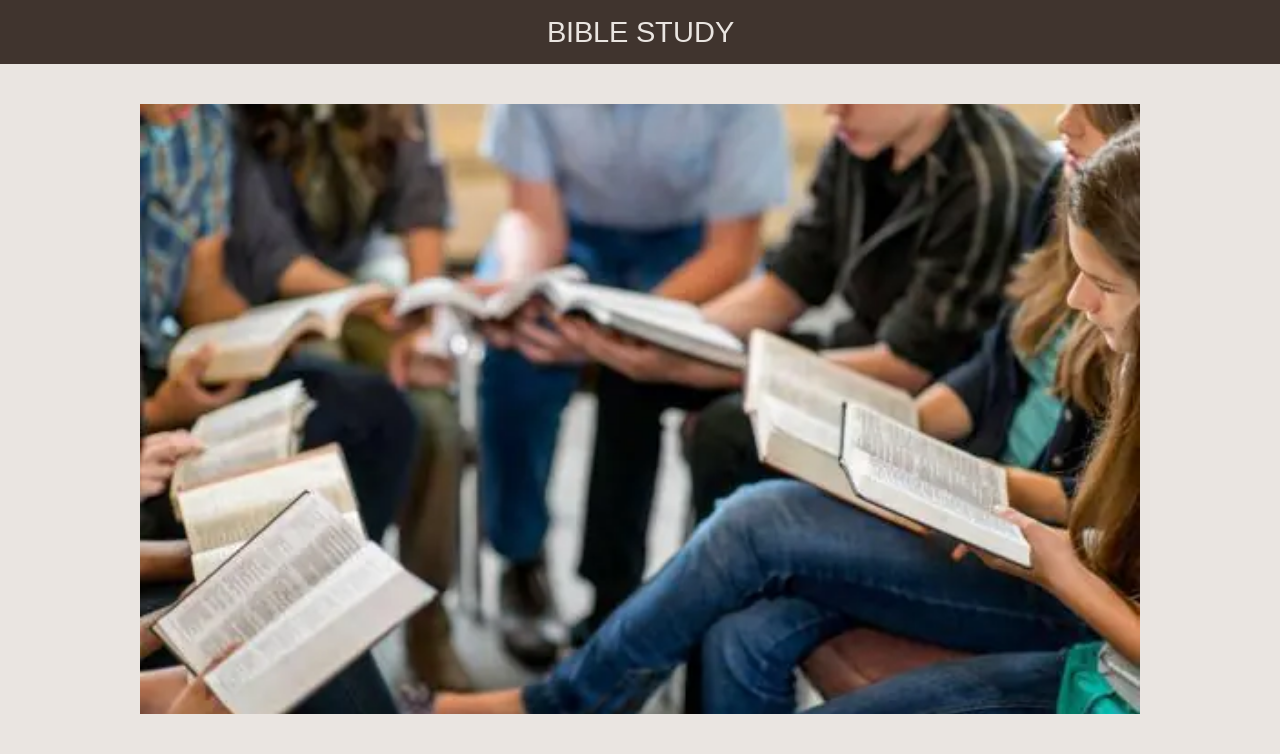

--- FILE ---
content_type: text/html; charset=utf-8
request_url: https://www.juengerschaft.online/test/c/0
body_size: 20668
content:
<!DOCTYPE html><html style="--visible-tabbar-height:0px;--visible-safe-area-inset-bottom:env(safe-area-inset-bottom);--visible-safe-header-inset-bottom:0px;" lang="de"><head>
    <base href="/">
    <title>Jüngerschaft</title>
    <meta http-equiv="X-UA-Compatible" content="IE=edge">
    <meta http-equiv="Content-Type" content="text/html; Charset=UTF-8">
    <meta name="viewport" content="width=device-width, initial-scale=1.0, viewport-fit=cover">
    <meta name="msapplication-tap-highlight" content="no">
    <meta name="apple-mobile-web-app-capable" content="yes">
    <link rel="manifest" href="/front-assets/manifest.json">
    <link rel="preconnect" href="https://fonts.gstatic.com/" crossorigin="">
    <link rel="preconnect" href="https://back.ww-cdn.com/" crossorigin="">
    <link rel="preload" href="/apiv4/getSettings?platform=webapp" crossorigin="" as="fetch">
    <link rel="preload" href="/apiv3/getLanguage" crossorigin="" as="fetch">
    <script nomodule="" src="front-assets/ie-polyfills.min.js"></script>
    <style type="text/css">@font-face{font-family:'Material Icons';font-style:normal;font-weight:400;src:url(https://fonts.gstatic.com/s/materialicons/v126/flUhRq6tzZclQEJ-Vdg-IuiaDsNa.woff) format('woff');}.material-icons{font-family:'Material Icons';font-weight:normal;font-style:normal;font-size:24px;line-height:1;letter-spacing:normal;text-transform:none;display:inline-block;white-space:nowrap;word-wrap:normal;direction:ltr;font-feature-settings:'liga';}@font-face{font-family:'Material Icons';font-style:normal;font-weight:400;src:url(https://fonts.gstatic.com/s/materialicons/v126/flUhRq6tzZclQEJ-Vdg-IuiaDsNcIhQ8tQ.woff2) format('woff2');}.material-icons{font-family:'Material Icons';font-weight:normal;font-style:normal;font-size:24px;line-height:1;letter-spacing:normal;text-transform:none;display:inline-block;white-space:nowrap;word-wrap:normal;direction:ltr;-webkit-font-feature-settings:'liga';-webkit-font-smoothing:antialiased;}</style>
    <style type="text/css">@font-face{font-family:'Roboto';font-style:normal;font-weight:400;font-display:swap;src:url(https://fonts.gstatic.com/s/roboto/v29/KFOmCnqEu92Fr1Mu4mxM.woff) format('woff');}@font-face{font-family:'Roboto';font-style:normal;font-weight:400;font-display:swap;src:url(https://fonts.gstatic.com/s/roboto/v29/KFOmCnqEu92Fr1Mu72xKKTU1Kvnz.woff2) format('woff2');unicode-range:U+0460-052F, U+1C80-1C88, U+20B4, U+2DE0-2DFF, U+A640-A69F, U+FE2E-FE2F;}@font-face{font-family:'Roboto';font-style:normal;font-weight:400;font-display:swap;src:url(https://fonts.gstatic.com/s/roboto/v29/KFOmCnqEu92Fr1Mu5mxKKTU1Kvnz.woff2) format('woff2');unicode-range:U+0400-045F, U+0490-0491, U+04B0-04B1, U+2116;}@font-face{font-family:'Roboto';font-style:normal;font-weight:400;font-display:swap;src:url(https://fonts.gstatic.com/s/roboto/v29/KFOmCnqEu92Fr1Mu7mxKKTU1Kvnz.woff2) format('woff2');unicode-range:U+1F00-1FFF;}@font-face{font-family:'Roboto';font-style:normal;font-weight:400;font-display:swap;src:url(https://fonts.gstatic.com/s/roboto/v29/KFOmCnqEu92Fr1Mu4WxKKTU1Kvnz.woff2) format('woff2');unicode-range:U+0370-03FF;}@font-face{font-family:'Roboto';font-style:normal;font-weight:400;font-display:swap;src:url(https://fonts.gstatic.com/s/roboto/v29/KFOmCnqEu92Fr1Mu7WxKKTU1Kvnz.woff2) format('woff2');unicode-range:U+0102-0103, U+0110-0111, U+0128-0129, U+0168-0169, U+01A0-01A1, U+01AF-01B0, U+1EA0-1EF9, U+20AB;}@font-face{font-family:'Roboto';font-style:normal;font-weight:400;font-display:swap;src:url(https://fonts.gstatic.com/s/roboto/v29/KFOmCnqEu92Fr1Mu7GxKKTU1Kvnz.woff2) format('woff2');unicode-range:U+0100-024F, U+0259, U+1E00-1EFF, U+2020, U+20A0-20AB, U+20AD-20CF, U+2113, U+2C60-2C7F, U+A720-A7FF;}@font-face{font-family:'Roboto';font-style:normal;font-weight:400;font-display:swap;src:url(https://fonts.gstatic.com/s/roboto/v29/KFOmCnqEu92Fr1Mu4mxKKTU1Kg.woff2) format('woff2');unicode-range:U+0000-00FF, U+0131, U+0152-0153, U+02BB-02BC, U+02C6, U+02DA, U+02DC, U+2000-206F, U+2074, U+20AC, U+2122, U+2191, U+2193, U+2212, U+2215, U+FEFF, U+FFFD;}</style>
<style>html{line-height:1.15;-webkit-text-size-adjust:100%}body{margin:0}html{line-height:1.5;font-family:"Roboto",sans-serif;font-weight:normal;color:rgba(0,0,0,.87)}@media only screen and (min-width: 0){html{font-size:14px}}@media only screen and (min-width: 1280px){html{font-size:14.5px}}@media only screen and (min-width: 1440px){html{font-size:15px}}:root{--tabbar-height:65px;--miniplayer-height:56px;--categories-pager-height:48px;--categories-pager-height-mobile:24px;--toolbar-down-height:56px;--toolbar-down-height-mobile:48px;--detail-swipe-pager-height:18px;--safe-header-inset-bottom:64px;--safe-area-inset-top:env(safe-area-inset-top);--visible-tabbar-height:0px;--visible-miniplayer-height:0px;--visible-categories-pager-height:0px;--visible-toolbar-down-height:0px;--visible-safe-area-inset-bottom:0px;--visible-detail-swipe-pager-height:0px;--visible-safe-header-inset-bottom:var(--safe-header-inset-bottom);--footer-height:calc( var(--visible-tabbar-height) + var(--visible-miniplayer-height) + var(--visible-categories-pager-height) + var(--visible-toolbar-down-height) + env(safe-area-inset-bottom) + var(--visible-detail-swipe-pager-height) );--rc-gradient-start-color:rgba(255, 255, 255, 0);--rc-obstrusive-bgcolor:0, 0, 0;--rc-obstrusive-opacity:1;--rc-radius:0;--ps-font-desktop:0px;--ps-font-tablet:0px;--ps-font-mobile:0px}@media only screen and (orientation: portrait) and (max-width: 599px),only screen and (orientation: landscape) and (max-width: 959px){:root{--miniplayer-height:60px;--safe-header-inset-bottom:56px}}:root{--vh:1vh}html,body{height:100vh;width:100vw}html{box-sizing:border-box}*,*:before,*:after{box-sizing:inherit;-webkit-tap-highlight-color:transparent}body{font-family:"Roboto",Helvetica,Arial,sans-serif;-webkit-font-smoothing:antialiased;-moz-osx-font-smoothing:grayscale;-ms-overflow-style:-ms-autohiding-scrollbar;overflow-x:hidden}@media only screen and (min-width: 0){body{font-size:15px}}@media only screen and (min-width: 960px){body{font-size:15.5px}}@media only screen and (min-width: 1280px){body{font-size:16px}}*{word-wrap:break-word;touch-action:manipulation}</style><style>html{line-height:1.15;-webkit-text-size-adjust:100%}body{margin:0}a{background-color:transparent}img{border-style:none}button{font-family:inherit;font-size:100%;line-height:1.15;margin:0}button{overflow:visible}button{text-transform:none}button{-webkit-appearance:button}button::-moz-focus-inner{border-style:none;padding:0}button:-moz-focusring{outline:1px dotted ButtonText}a{text-decoration:none}html{line-height:1.5;font-family:"Roboto",sans-serif;font-weight:normal;color:rgba(0,0,0,.87)}@media only screen and (min-width: 0){html{font-size:14px}}@media only screen and (min-width: 1280px){html{font-size:14.5px}}@media only screen and (min-width: 1440px){html{font-size:15px}}h2{font-weight:400;line-height:1.1}h2 a{font-weight:inherit}h2{font-size:3.56rem;line-height:110%;margin:1.78rem 0 1.424rem}.cdk-visually-hidden{border:0;clip:rect(0 0 0 0);height:1px;margin:-1px;overflow:hidden;padding:0;position:absolute;width:1px;white-space:nowrap;outline:0;-webkit-appearance:none;-moz-appearance:none}.mat-drawer-container{background-color:#fafafa;color:rgba(0,0,0,.87)}.mat-drawer{background-color:#fff;color:rgba(0,0,0,.87)}.mat-drawer:not(.mat-drawer-side){box-shadow:0 8px 10px -5px rgba(0,0,0,.2),0 16px 24px 2px rgba(0,0,0,.14),0 6px 30px 5px rgba(0,0,0,.12)}.gbui-icon{background-size:cover;background-position:center center;font-size:24px;width:inherit;height:inherit}.gbui-icon-button{padding:0;border:none;background-color:transparent;background-color:initial;cursor:pointer}:root{--tabbar-height:65px;--miniplayer-height:56px;--categories-pager-height:48px;--categories-pager-height-mobile:24px;--toolbar-down-height:56px;--toolbar-down-height-mobile:48px;--detail-swipe-pager-height:18px;--safe-header-inset-bottom:64px;--safe-area-inset-top:env(safe-area-inset-top);--visible-tabbar-height:0px;--visible-miniplayer-height:0px;--visible-categories-pager-height:0px;--visible-toolbar-down-height:0px;--visible-safe-area-inset-bottom:0px;--visible-detail-swipe-pager-height:0px;--visible-safe-header-inset-bottom:var(--safe-header-inset-bottom);--footer-height:calc( var(--visible-tabbar-height) + var(--visible-miniplayer-height) + var(--visible-categories-pager-height) + var(--visible-toolbar-down-height) + env(safe-area-inset-bottom) + var(--visible-detail-swipe-pager-height) );--rc-gradient-start-color:rgba(255, 255, 255, 0);--rc-obstrusive-bgcolor:0, 0, 0;--rc-obstrusive-opacity:1;--rc-radius:0;--ps-font-desktop:0px;--ps-font-tablet:0px;--ps-font-mobile:0px}@media only screen and (orientation: portrait) and (max-width: 599px),only screen and (orientation: landscape) and (max-width: 959px){:root{--miniplayer-height:60px;--safe-header-inset-bottom:56px}}:root{--vh:1vh}html,body{height:100vh;width:100vw}html{box-sizing:border-box}*,*:before,*:after{box-sizing:inherit;-webkit-tap-highlight-color:transparent}body{font-family:"Roboto",Helvetica,Arial,sans-serif;-webkit-font-smoothing:antialiased;-moz-osx-font-smoothing:grayscale;-ms-overflow-style:-ms-autohiding-scrollbar;overflow-x:hidden}@media only screen and (min-width: 0){body{font-size:15px}}@media only screen and (min-width: 960px){body{font-size:15.5px}}@media only screen and (min-width: 1280px){body{font-size:16px}}*{word-wrap:break-word;touch-action:manipulation}img{max-width:100%}.boxed{width:100%;margin:auto;min-width:1000px}@media only screen and (orientation: portrait) and (max-width: 1024px),only screen and (orientation: landscape) and (max-width: 1279px){.boxed{min-width:0;min-width:initial}}.mat-drawer-container{background-color:transparent;background-color:initial}</style><link rel="stylesheet" href="https://back.ww-cdn.com/superstatic/front-res/3065141/front-css/styles.22565af41b9a084bf21a.css" media="print" onload="this.media='all'"><noscript><link rel="stylesheet" href="front-css/styles.22565af41b9a084bf21a.css"></noscript><meta name="keywords" content=""><meta name="theme-color" content="#40342E"><meta property="twitter:card" content="summary_large_image"><meta name="apple-mobile-web-app-title" content="Jüngerschaft"><meta name="apple-itunes-app" content="app-id=6446203248"><meta name="apple-mobile-web-app-status-bar-style" content="black-translucent"><link rel="apple-touch-icon" href="https://back.ww-cdn.com/apiv3/cdn/3065141/apiv3/release/iphone/11/photo/meta_images_touchIcon@2x.png?v=1678350256"><link href="https://fonts.gstatic.com" rel="preconnect" crossorigin=""><style ng-transition="gb-app">[_nghost-sc139]{inset:0;z-index:0;pointer-events:none;position:absolute;transform:translateZ(0)}.fixed[_nghost-sc139]{position:fixed}.fixed[_nghost-sc139]   .bg-landscape[_ngcontent-sc139], .fixed[_nghost-sc139]   .bg-portrait[_ngcontent-sc139], .fixed[_nghost-sc139]   .bg-mobile[_ngcontent-sc139]{position:fixed}.bg-landscape[_ngcontent-sc139], .bg-portrait[_ngcontent-sc139], .bg-mobile[_ngcontent-sc139]{background:transparent center center no-repeat;background-size:cover;inset:0;position:absolute;transform:translateZ(0)}.bg-landscape-img[_ngcontent-sc139], .bg-portrait-img[_ngcontent-sc139]{object-fit:cover;inset:0;height:100%;width:100%;position:absolute;transform:translateZ(0)}@media only screen and (orientation: portrait) and (min-width: 1025px),only screen and (orientation: landscape) and (min-width: 1280px){.bg-mobile[_ngcontent-sc139]{visibility:hidden}}@media only screen and (orientation: portrait) and (min-width: 1025px) and (orientation: landscape),only screen and (orientation: landscape) and (min-width: 1280px) and (orientation: landscape){.bg-portrait[_ngcontent-sc139], .bg-portrait-img[_ngcontent-sc139]{visibility:hidden}}@media only screen and (orientation: portrait) and (min-width: 1025px) and (orientation: portrait),only screen and (orientation: landscape) and (min-width: 1280px) and (orientation: portrait){.bg-landscape[_ngcontent-sc139], .bg-landscape-img[_ngcontent-sc139]{visibility:hidden}}@media only screen and (orientation: portrait) and (min-width: 600px) and (max-width: 1024px),only screen and (orientation: landscape) and (min-width: 960px) and (max-width: 1279px){.bg-mobile[_ngcontent-sc139]{visibility:hidden}}@media only screen and (orientation: portrait) and (min-width: 600px) and (max-width: 1024px) and (orientation: landscape),only screen and (orientation: landscape) and (min-width: 960px) and (max-width: 1279px) and (orientation: landscape){.bg-portrait[_ngcontent-sc139], .bg-portrait-img[_ngcontent-sc139]{visibility:hidden}}@media only screen and (orientation: portrait) and (min-width: 600px) and (max-width: 1024px) and (orientation: portrait),only screen and (orientation: landscape) and (min-width: 960px) and (max-width: 1279px) and (orientation: portrait){.bg-landscape[_ngcontent-sc139], .bg-landscape-img[_ngcontent-sc139]{visibility:hidden}}@media only screen and (orientation: portrait) and (max-width: 599px),only screen and (orientation: landscape) and (max-width: 959px){.bg-portrait[_ngcontent-sc139], .bg-landscape[_ngcontent-sc139], .bg-portrait-img[_ngcontent-sc139], .bg-landscape-img[_ngcontent-sc139]{visibility:hidden}}</style><meta name="description" content=""><meta property="twitter:title" content="Jüngerschaft"><meta property="twitter:description" content=""><meta property="twitter:image" content="https://back.ww-cdn.com/apiv3/cdn/3065141/apiv3/release/iphone/11/photo/meta_images_logo@2x.png?v=1678350254"><meta property="og:type" content="website"><meta property="og:title" content="Jüngerschaft"><meta property="og:description" content=""><meta property="og:url" content="https://www.juengerschaft.online/test/c/0"><meta property="og:image" content="https://back.ww-cdn.com/apiv3/cdn/3065141/apiv3/release/iphone/11/photo/meta_images_logo@2x.png?v=1678350254"><link rel="canonical" href="https://www.juengerschaft.online/test/c/0"><style ng-transition="gb-app">#main-outlet-container[_ngcontent-sc609]{position:relative;width:100%;height:100%}.slate[_ngcontent-sc609]{position:fixed;z-index:1400;inset:0;display:flex;flex-direction:column}.root-content[_ngcontent-sc609]{position:relative;height:100%}.root-content.blur[_ngcontent-sc609]{filter:url('data:image/svg+xml;utf8,<svg version="1.1" xmlns="http://www.w3.org/2000/svg"><filter id="blur"><feGaussianBlur stdDeviation="10" /></filter></svg>#blur');filter:blur(10px);overflow:hidden}gb-root-close-button[_ngcontent-sc609]     .gbui-icon{position:absolute;top:55px;left:65px;transform:translateZ(0)}.slate-content[_ngcontent-sc609]{display:flex;flex-direction:column;overflow:auto;flex:1}.slate-content[_ngcontent-sc609]   .slate-menu[_ngcontent-sc609]{display:flex;flex:1;flex-direction:column;justify-content:center}.slate-content[_ngcontent-sc609]   .slate-menu[_ngcontent-sc609] > div[_ngcontent-sc609]{display:flex;flex-direction:column}.slate-content[_ngcontent-sc609]   .slate-menu[_ngcontent-sc609]   gb-root-slate-header[_ngcontent-sc609], .slate-content[_ngcontent-sc609]   .slate-menu[_ngcontent-sc609]   gb-root-slate-body[_ngcontent-sc609], .slate-content[_ngcontent-sc609]   .slate-menu[_ngcontent-sc609]   .margin-top[_ngcontent-sc609], .slate-content[_ngcontent-sc609]   .slate-menu[_ngcontent-sc609]   .margin-bottom[_ngcontent-sc609]{min-width:375px}.slate-content[_ngcontent-sc609]   .slate-menu[_ngcontent-sc609]   gb-root-slate-header[_ngcontent-sc609], .slate-content[_ngcontent-sc609]   .slate-menu[_ngcontent-sc609]   gb-root-slate-body[_ngcontent-sc609], .slate-content[_ngcontent-sc609]   .slate-menu[_ngcontent-sc609]   gb-root-slate-footer[_ngcontent-sc609]{flex-shrink:0}.slate-content[_ngcontent-sc609]   .slate-menu[_ngcontent-sc609]   .margin-top[_ngcontent-sc609]{height:100px;flex-shrink:0}.slate-content[_ngcontent-sc609]   .slate-menu[_ngcontent-sc609]   .margin-bottom[_ngcontent-sc609]{height:100px}.slate-content[_ngcontent-sc609]   .slate-menu[_ngcontent-sc609]   gb-menu-element-separator[_ngcontent-sc609]{max-width:375px}.slate-menu[_ngcontent-sc609], gb-root-slate-footer[_ngcontent-sc609]     .slate-menu{margin-left:235px}.slate-menu[_ngcontent-sc609]   gb-root-slate-header[_ngcontent-sc609]     gb-menu-element-logo, gb-root-slate-footer[_ngcontent-sc609]     .slate-menu gb-root-slate-header   gb-menu-element-logo{align-items:flex-start}.slate-menu.center[_ngcontent-sc609], gb-root-slate-footer[_ngcontent-sc609]     .slate-menu.center{margin-left:0;align-items:center;text-align:center}.slate-menu.center[_ngcontent-sc609] > div[_ngcontent-sc609], gb-root-slate-footer[_ngcontent-sc609]     .slate-menu.center>div{align-items:center}.slate-menu.center[_ngcontent-sc609]   gb-root-slate-header[_ngcontent-sc609]     gb-menu-element-logo, gb-root-slate-footer[_ngcontent-sc609]     .slate-menu.center gb-root-slate-header   gb-menu-element-logo{align-items:center;margin:0 auto}.slate-menu.center[_ngcontent-sc609]   gb-menu-element-separator[_ngcontent-sc609], gb-root-slate-footer[_ngcontent-sc609]     .slate-menu.center gb-menu-element-separator{margin:0 auto}gb-root-slate-header[_ngcontent-sc609]     ul.elements li.element, gb-root-slate-footer[_ngcontent-sc609]     ul.elements li.element{margin:24px 0}@media only screen and (min-width: 1920px){.slate-content[_ngcontent-sc609]   .slate-menu[_ngcontent-sc609]   .margin-top[_ngcontent-sc609], .slate-content[_ngcontent-sc609]   .slate-menu[_ngcontent-sc609]   .margin-bottom[_ngcontent-sc609]{height:250px}}@media only screen and (orientation: portrait) and (min-width: 600px) and (max-width: 1024px),only screen and (orientation: landscape) and (min-width: 960px) and (max-width: 1279px){gb-root-close-button[_ngcontent-sc609]     .gbui-icon{position:absolute;top:30px;left:35px;transform:translateZ(0)}.slate-content[_ngcontent-sc609]   .slate-menu[_ngcontent-sc609]:not(.center){margin-left:200px}.slate-content[_ngcontent-sc609]   .slate-menu[_ngcontent-sc609]   .margin-top[_ngcontent-sc609], .slate-content[_ngcontent-sc609]   .slate-menu[_ngcontent-sc609]   .margin-bottom[_ngcontent-sc609]{height:25px}.slate-content[_ngcontent-sc609]   .slate-menu[_ngcontent-sc609]   gb-menu-element-separator[_ngcontent-sc609]{max-width:256px}gb-root-slate-header[_ngcontent-sc609]     ul.elements li.element, gb-root-slate-footer[_ngcontent-sc609]     ul.elements li.element{margin:8px 0}}@media only screen and (orientation: portrait) and (max-width: 599px),only screen and (orientation: landscape) and (max-width: 959px){gb-root-close-button[_ngcontent-sc609]     .gbui-icon{top:15px;left:2%;top:calc(15px + env(safe-area-inset-top))}.slate-content[_ngcontent-sc609]{margin-top:50px}.slate-content[_ngcontent-sc609]   .slate-menu[_ngcontent-sc609] > div[_ngcontent-sc609]{width:100%}.slate-content[_ngcontent-sc609]   .slate-menu[_ngcontent-sc609]   gb-root-slate-header[_ngcontent-sc609], .slate-content[_ngcontent-sc609]   .slate-menu[_ngcontent-sc609]   gb-root-slate-body[_ngcontent-sc609], .slate-content[_ngcontent-sc609]   .slate-menu[_ngcontent-sc609]   .margin-top[_ngcontent-sc609], .slate-content[_ngcontent-sc609]   .slate-menu[_ngcontent-sc609]   .margin-bottom[_ngcontent-sc609]{min-width:initial;max-width:95%}.slate-content[_ngcontent-sc609]   .slate-menu[_ngcontent-sc609]   .margin-top[_ngcontent-sc609], .slate-content[_ngcontent-sc609]   .slate-menu[_ngcontent-sc609]   .margin-bottom[_ngcontent-sc609]{height:0}.slate-content[_ngcontent-sc609]   .slate-menu[_ngcontent-sc609]   .margin-top[_ngcontent-sc609]{height:env(safe-area-inset-top);flex-shrink:0}.slate-content[_ngcontent-sc609]   .slate-menu[_ngcontent-sc609]   gb-menu-element-separator[_ngcontent-sc609]{width:256px}.slate-menu[_ngcontent-sc609], gb-root-slate-footer[_ngcontent-sc609]     .slate-menu{margin-left:5%}gb-root-slate-header[_ngcontent-sc609]     ul.elements li.element, gb-root-slate-footer[_ngcontent-sc609]     ul.elements li.element{margin:15px 0}gb-root-slate-body.no-footer[_ngcontent-sc609]{padding-bottom:env(safe-area-inset-bottom)}}</style><style ng-transition="gb-app">mat-sidenav-container.hide-backdrop[_ngcontent-sc128]{background-color:initial}mat-sidenav-container.hide-backdrop[_ngcontent-sc128]    >.mat-drawer-backdrop{opacity:0}mat-sidenav-container[_ngcontent-sc128]    {height:100%;overflow:initial}.open[_nghost-sc128]   mat-sidenav-container[_ngcontent-sc128]    {z-index:1300}mat-sidenav-container[_ngcontent-sc128]     .mat-drawer-backdrop{position:fixed}mat-sidenav-container[_ngcontent-sc128]     mat-sidenav-content{overflow:initial}mat-sidenav[_ngcontent-sc128]{height:100%;min-width:0}gb-root-tabbar[_nghost-sc128]   mat-sidenav.mat-drawer[_ngcontent-sc128], gb-root-tabbar   [_nghost-sc128]   mat-sidenav.mat-drawer[_ngcontent-sc128], gb-root-floating-tabbar[_nghost-sc128]   mat-sidenav.mat-drawer[_ngcontent-sc128], gb-root-floating-tabbar   [_nghost-sc128]   mat-sidenav.mat-drawer[_ngcontent-sc128]{background-color:transparent}gb-root-tabbar[_nghost-sc128]   mat-sidenav.mat-drawer[_ngcontent-sc128]   a[_ngcontent-sc128], gb-root-tabbar   [_nghost-sc128]   mat-sidenav.mat-drawer[_ngcontent-sc128]   a[_ngcontent-sc128], gb-root-floating-tabbar[_nghost-sc128]   mat-sidenav.mat-drawer[_ngcontent-sc128]   a[_ngcontent-sc128], gb-root-floating-tabbar   [_nghost-sc128]   mat-sidenav.mat-drawer[_ngcontent-sc128]   a[_ngcontent-sc128], gb-root-tabbar[_nghost-sc128]   mat-sidenav.mat-drawer[_ngcontent-sc128]   button[_ngcontent-sc128], gb-root-tabbar   [_nghost-sc128]   mat-sidenav.mat-drawer[_ngcontent-sc128]   button[_ngcontent-sc128], gb-root-floating-tabbar[_nghost-sc128]   mat-sidenav.mat-drawer[_ngcontent-sc128]   button[_ngcontent-sc128], gb-root-floating-tabbar   [_nghost-sc128]   mat-sidenav.mat-drawer[_ngcontent-sc128]   button[_ngcontent-sc128]{outline:none}.no-bg[_nghost-sc128]   mat-sidenav[_ngcontent-sc128]{box-shadow:none;background-color:transparent}@media only screen and (orientation: portrait) and (max-width: 599px),only screen and (orientation: landscape) and (max-width: 959px){gb-root-tabbar[_nghost-sc128]   mat-sidenav.mat-drawer[_ngcontent-sc128], gb-root-tabbar   [_nghost-sc128]   mat-sidenav.mat-drawer[_ngcontent-sc128]{height:calc(100% - 66px);height:calc(100% - 66px - env(safe-area-inset-bottom));box-shadow:none!important;transition:none!important}gb-root-tabbar[_nghost-sc128]   mat-sidenav-container[_ngcontent-sc128]     .mat-drawer-backdrop, gb-root-tabbar   [_nghost-sc128]   mat-sidenav-container[_ngcontent-sc128]     .mat-drawer-backdrop{bottom:66px;bottom:calc(66px + env(safe-area-inset-bottom))}}</style><style ng-transition="gb-app">.mat-drawer-container{position:relative;z-index:1;box-sizing:border-box;-webkit-overflow-scrolling:touch;display:block;overflow:hidden}.mat-drawer-container[fullscreen]{top:0;left:0;right:0;bottom:0;position:absolute}.mat-drawer-container[fullscreen].mat-drawer-container-has-open{overflow:hidden}.mat-drawer-container.mat-drawer-container-explicit-backdrop .mat-drawer-side{z-index:3}.mat-drawer-container.ng-animate-disabled .mat-drawer-backdrop,.mat-drawer-container.ng-animate-disabled .mat-drawer-content,.ng-animate-disabled .mat-drawer-container .mat-drawer-backdrop,.ng-animate-disabled .mat-drawer-container .mat-drawer-content{transition:none}.mat-drawer-backdrop{top:0;left:0;right:0;bottom:0;position:absolute;display:block;z-index:3;visibility:hidden}.mat-drawer-backdrop.mat-drawer-shown{visibility:visible}.mat-drawer-transition .mat-drawer-backdrop{transition-duration:400ms;transition-timing-function:cubic-bezier(0.25, 0.8, 0.25, 1);transition-property:background-color,visibility}.cdk-high-contrast-active .mat-drawer-backdrop{opacity:.5}.mat-drawer-content{position:relative;z-index:1;display:block;height:100%;overflow:auto}.mat-drawer-transition .mat-drawer-content{transition-duration:400ms;transition-timing-function:cubic-bezier(0.25, 0.8, 0.25, 1);transition-property:transform,margin-left,margin-right}.mat-drawer{position:relative;z-index:4;display:block;position:absolute;top:0;bottom:0;z-index:3;outline:0;box-sizing:border-box;overflow-y:auto;transform:translate3d(-100%, 0, 0)}.cdk-high-contrast-active .mat-drawer,.cdk-high-contrast-active [dir=rtl] .mat-drawer.mat-drawer-end{border-right:solid 1px currentColor}.cdk-high-contrast-active [dir=rtl] .mat-drawer,.cdk-high-contrast-active .mat-drawer.mat-drawer-end{border-left:solid 1px currentColor;border-right:none}.mat-drawer.mat-drawer-side{z-index:2}.mat-drawer.mat-drawer-end{right:0;transform:translate3d(100%, 0, 0)}[dir=rtl] .mat-drawer{transform:translate3d(100%, 0, 0)}[dir=rtl] .mat-drawer.mat-drawer-end{left:0;right:auto;transform:translate3d(-100%, 0, 0)}.mat-drawer[style*="visibility: hidden"]{display:none}.mat-drawer-inner-container{width:100%;height:100%;overflow:auto;-webkit-overflow-scrolling:touch}.mat-sidenav-fixed{position:fixed}</style><style ng-transition="gb-app">mat-drawer-container.hide-backdrop[_ngcontent-sc126]{background-color:initial}mat-drawer-container.hide-backdrop[_ngcontent-sc126]    >.mat-drawer-backdrop{opacity:0}mat-drawer-container[_ngcontent-sc126]    {height:100%;overflow:initial}.open[_nghost-sc126]   mat-drawer-container[_ngcontent-sc126]    {z-index:1300}mat-drawer-container[_ngcontent-sc126]     .mat-drawer-backdrop{position:fixed}mat-drawer-container[_ngcontent-sc126]     mat-drawer-content{overflow:initial}mat-drawer[_ngcontent-sc126]{position:fixed;height:100%;width:400px;min-width:0}mat-drawer.no-shadow[_ngcontent-sc126]{box-shadow:none}@media only screen and (orientation: portrait) and (min-width: 600px) and (max-width: 1024px),only screen and (orientation: landscape) and (min-width: 960px) and (max-width: 1279px){mat-drawer[_ngcontent-sc126]{width:320px}}@media only screen and (orientation: portrait) and (max-width: 599px),only screen and (orientation: landscape) and (max-width: 959px){mat-drawer[_ngcontent-sc126]{width:100%}}</style><style ng-transition="gb-app">[_nghost-sc266]{display:flex;flex-direction:column;min-height:100%;padding-bottom:var(--footer-height)}.content[_ngcontent-sc266]{flex:1 0 auto;position:relative;display:flex;flex-direction:column;z-index:0}gb-categories.bottom[_ngcontent-sc266]{position:fixed;bottom:calc(var(--footer-height) - var(--visible-categories-pager-height));width:100%;z-index:1050}.pager-space[_ngcontent-sc266]{display:block;height:48px;flex-shrink:0}@media only screen and (orientation: portrait) and (max-width: 1024px),only screen and (orientation: landscape) and (max-width: 1279px){.pager-space[_ngcontent-sc266]{height:24px}}</style><style ng-transition="gb-app">.failed[_nghost-sc445]{display:none!important}</style><style ng-transition="gb-app">gb-loading-spinner{display:flex;justify-content:center;padding:20px 0}gb-loading-spinner.fixed{position:fixed;width:100%;top:64px}gb-loading-spinner circle{animation-duration:4s!important;animation-timing-function:ease-in-out!important;animation-iteration-count:infinite!important}gb-loading-spinner mat-spinner.small circle{animation-name:colors,mat-progress-spinner-stroke-rotate-50!important}gb-loading-spinner mat-spinner:not(.small) circle{animation-name:colors,mat-progress-spinner-stroke-rotate-100!important}@keyframes colors{0%{stroke:#42a5f5}25%{stroke:#f44336}50%{stroke:#fdd835}75%{stroke:#4caf50}to{stroke:#42a5f5}}@media only screen and (orientation: portrait) and (max-width: 1024px),only screen and (orientation: landscape) and (max-width: 1279px){gb-loading-spinner.fixed{top:56px}}.gb-loading-spinner-backdrop{background-color:#fff}.gb-loading-spinner-backdrop.cdk-overlay-backdrop.cdk-overlay-backdrop-showing{opacity:.7}.gb-loading-spinner-backdrop~.cdk-overlay-pane gb-loading-spinner{position:fixed;top:0!important;bottom:0;left:0;right:0;display:flex;justify-content:center;align-items:center}
</style><style ng-transition="gb-app">.mat-progress-spinner{display:block;position:relative;overflow:hidden}.mat-progress-spinner svg{position:absolute;transform:rotate(-90deg);top:0;left:0;transform-origin:center;overflow:visible}.mat-progress-spinner circle{fill:rgba(0,0,0,0);transition:stroke-dashoffset 225ms linear}.cdk-high-contrast-active .mat-progress-spinner circle{stroke:CanvasText}.mat-progress-spinner[mode=indeterminate] svg{animation:mat-progress-spinner-linear-rotate 2000ms linear infinite}.mat-progress-spinner[mode=indeterminate] circle{transition-property:stroke;animation-duration:4000ms;animation-timing-function:cubic-bezier(0.35, 0, 0.25, 1);animation-iteration-count:infinite}.mat-progress-spinner._mat-animation-noopable svg,.mat-progress-spinner._mat-animation-noopable circle{animation:none;transition:none}@keyframes mat-progress-spinner-linear-rotate{0%{transform:rotate(0deg)}100%{transform:rotate(360deg)}}@keyframes mat-progress-spinner-stroke-rotate-100{0%{stroke-dashoffset:268.606171575px;transform:rotate(0)}12.5%{stroke-dashoffset:56.5486677px;transform:rotate(0)}12.5001%{stroke-dashoffset:56.5486677px;transform:rotateX(180deg) rotate(72.5deg)}25%{stroke-dashoffset:268.606171575px;transform:rotateX(180deg) rotate(72.5deg)}25.0001%{stroke-dashoffset:268.606171575px;transform:rotate(270deg)}37.5%{stroke-dashoffset:56.5486677px;transform:rotate(270deg)}37.5001%{stroke-dashoffset:56.5486677px;transform:rotateX(180deg) rotate(161.5deg)}50%{stroke-dashoffset:268.606171575px;transform:rotateX(180deg) rotate(161.5deg)}50.0001%{stroke-dashoffset:268.606171575px;transform:rotate(180deg)}62.5%{stroke-dashoffset:56.5486677px;transform:rotate(180deg)}62.5001%{stroke-dashoffset:56.5486677px;transform:rotateX(180deg) rotate(251.5deg)}75%{stroke-dashoffset:268.606171575px;transform:rotateX(180deg) rotate(251.5deg)}75.0001%{stroke-dashoffset:268.606171575px;transform:rotate(90deg)}87.5%{stroke-dashoffset:56.5486677px;transform:rotate(90deg)}87.5001%{stroke-dashoffset:56.5486677px;transform:rotateX(180deg) rotate(341.5deg)}100%{stroke-dashoffset:268.606171575px;transform:rotateX(180deg) rotate(341.5deg)}}</style><style mat-spinner-animation="50">
 @keyframes mat-progress-spinner-stroke-rotate-50 {
    0%      { stroke-dashoffset: 119.38052083641213;  transform: rotate(0); }
    12.5%   { stroke-dashoffset: 25.132741228718345;    transform: rotate(0); }
    12.5001%  { stroke-dashoffset: 25.132741228718345;    transform: rotateX(180deg) rotate(72.5deg); }
    25%     { stroke-dashoffset: 119.38052083641213;  transform: rotateX(180deg) rotate(72.5deg); }

    25.0001%   { stroke-dashoffset: 119.38052083641213;  transform: rotate(270deg); }
    37.5%   { stroke-dashoffset: 25.132741228718345;    transform: rotate(270deg); }
    37.5001%  { stroke-dashoffset: 25.132741228718345;    transform: rotateX(180deg) rotate(161.5deg); }
    50%     { stroke-dashoffset: 119.38052083641213;  transform: rotateX(180deg) rotate(161.5deg); }

    50.0001%  { stroke-dashoffset: 119.38052083641213;  transform: rotate(180deg); }
    62.5%   { stroke-dashoffset: 25.132741228718345;    transform: rotate(180deg); }
    62.5001%  { stroke-dashoffset: 25.132741228718345;    transform: rotateX(180deg) rotate(251.5deg); }
    75%     { stroke-dashoffset: 119.38052083641213;  transform: rotateX(180deg) rotate(251.5deg); }

    75.0001%  { stroke-dashoffset: 119.38052083641213;  transform: rotate(90deg); }
    87.5%   { stroke-dashoffset: 25.132741228718345;    transform: rotate(90deg); }
    87.5001%  { stroke-dashoffset: 25.132741228718345;    transform: rotateX(180deg) rotate(341.5deg); }
    100%    { stroke-dashoffset: 119.38052083641213;  transform: rotateX(180deg) rotate(341.5deg); }
  }
</style><style ng-transition="gb-app">[_nghost-sc280]{z-index:1050;position:sticky;top:0;display:block;width:100%}.fixed[_nghost-sc280]{position:fixed}.hide[_nghost-sc280], .resizing[_nghost-sc280]{position:relative}.resizing[_nghost-sc280]{overflow-x:initial}</style><style ng-transition="gb-app">[_nghost-sc281]{display:block;width:100%;z-index:1040}.fixed[_nghost-sc281]{height:120px}.fixed[_nghost-sc281]   .navigation-elements[_ngcontent-sc281]{position:fixed;width:100%}.abs[_nghost-sc281]{position:absolute}@media only screen and (orientation: portrait) and (max-width: 1024px),only screen and (orientation: landscape) and (max-width: 1279px){.fixed[_nghost-sc281]{height:38px}}</style><style ng-transition="gb-app">.above[_nghost-sc265]{display:block}.navbar[_ngcontent-sc265]{z-index:1050;position:relative}.navbar[_ngcontent-sc265]   gb-background-image[_ngcontent-sc265]{height:100%}.navbar[_ngcontent-sc265]   .navbar-content[_ngcontent-sc265]{display:flex;justify-content:space-between;align-items:center;position:relative;height:100%}.navbar[_ngcontent-sc265]   .navbar-left[_ngcontent-sc265]{display:flex;z-index:1;align-items:center}.navbar[_ngcontent-sc265]   .navbar-left[_ngcontent-sc265]:not(.empty), .navbar[_ngcontent-sc265]   .navbar-left[_ngcontent-sc265]:not(:empty){padding-left:4px;margin-right:-12px}.navbar[_ngcontent-sc265]   .navbar-main[_ngcontent-sc265]{padding:4px 16px;flex:1;height:100%;min-width:0}.navbar[_ngcontent-sc265]   .navbar-right[_ngcontent-sc265]{display:flex;justify-content:flex-end;z-index:1;align-items:center;position:relative}.navbar[_ngcontent-sc265]   .navbar-right[_ngcontent-sc265]:not(.empty), .navbar[_ngcontent-sc265]   .navbar-right[_ngcontent-sc265]:not(:empty){padding-right:4px;margin-left:-12px}.navbar.medium[_ngcontent-sc265]   .navbar-content[_ngcontent-sc265], .navbar.big[_ngcontent-sc265]   .navbar-content[_ngcontent-sc265]{height:56px}.navbar.medium[_ngcontent-sc265]   .navbar-extend-content[_ngcontent-sc265], .navbar.medium[_ngcontent-sc265]   .navbar-main[_ngcontent-sc265], .navbar.big[_ngcontent-sc265]   .navbar-extend-content[_ngcontent-sc265], .navbar.big[_ngcontent-sc265]   .navbar-main[_ngcontent-sc265]{display:flex;flex-direction:column;flex:1}.navbar.medium[_ngcontent-sc265]   .navbar-main[_ngcontent-sc265], .navbar.big[_ngcontent-sc265]   .navbar-main[_ngcontent-sc265]{padding:16px}.navbar.medium[_ngcontent-sc265]   .with-elements[_ngcontent-sc265], .navbar.big[_ngcontent-sc265]   .with-elements[_ngcontent-sc265]{margin-top:-16px}.navbar.medium[_ngcontent-sc265]   .with-elements[_ngcontent-sc265]   .navbar-main[_ngcontent-sc265], .navbar.big[_ngcontent-sc265]   .with-elements[_ngcontent-sc265]   .navbar-main[_ngcontent-sc265]{padding:16px 52px}.navbar.medium[_ngcontent-sc265]   .with-elements.left-empty[_ngcontent-sc265]   .navbar-main[_ngcontent-sc265], .navbar.big[_ngcontent-sc265]   .with-elements.left-empty[_ngcontent-sc265]   .navbar-main[_ngcontent-sc265]{padding-left:16px;padding-right:16px}.navbar.medium[_ngcontent-sc265]   .navbar-extend-content[_ngcontent-sc265]{min-height:75px;max-height:calc(19vh - 40px)}.navbar.big[_ngcontent-sc265]   .navbar-extend-content[_ngcontent-sc265]{min-height:198px;max-height:calc(38vh - 40px)}.navbar[_ngcontent-sc265]     [gbToolBar]:not(.share-only) div.sharing gb-toolbar-item:last-of-type{border-right-width:1px;border-right-style:solid;padding-right:8px}.navbar[_ngcontent-sc265]     [gbToolBar]:not(.share-only) div.actions{margin-left:8px}.navbar[_ngcontent-sc265]     [gbToolBar].share-only gb-toolbar-item:last-of-type gb-toolbar-social-item{margin-right:0}.navbar.resizing[_ngcontent-sc265]{padding-top:56px;padding-top:calc(56px + env(safe-area-inset-top))}.navbar.resizing[_ngcontent-sc265]   .navbar-content[_ngcontent-sc265]{position:fixed;left:0;right:0;top:0;top:env(safe-area-inset-top);height:56px!important}.navbar.resizing[_ngcontent-sc265]   .layer[_ngcontent-sc265]{position:fixed;left:0;right:0;top:0;will-change:transform;transform-origin:top center}@media only screen and (orientation: portrait) and (min-width: 600px) and (max-width: 1024px),only screen and (orientation: landscape) and (min-width: 960px) and (max-width: 1279px){.navbar[_ngcontent-sc265]   .navbar-left[_ngcontent-sc265]:not(.empty), .navbar[_ngcontent-sc265]   .navbar-left[_ngcontent-sc265]:not(:empty){padding-left:8px}.navbar[_ngcontent-sc265]   .navbar-main[_ngcontent-sc265]{padding:4px 20px}}@media only screen and (orientation: portrait) and (min-width: 600px) and (max-width: 1024px) and (orientation: portrait),only screen and (orientation: landscape) and (min-width: 960px) and (max-width: 1279px) and (orientation: portrait){.navbar.medium[_ngcontent-sc265]   .navbar-extend-content[_ngcontent-sc265]{min-height:150px}.navbar.medium[_ngcontent-sc265]   .navbar-main[_ngcontent-sc265]{padding:40px 20px}.navbar.medium[_ngcontent-sc265]   .with-elements[_ngcontent-sc265]   .navbar-main[_ngcontent-sc265]{padding:40px 56px}.navbar.medium[_ngcontent-sc265]   .with-elements.left-empty[_ngcontent-sc265]   .navbar-main[_ngcontent-sc265]{padding-left:20px;padding-right:20px}}@media only screen and (orientation: portrait) and (min-width: 600px) and (max-width: 1024px) and (orientation: landscape),only screen and (orientation: landscape) and (min-width: 960px) and (max-width: 1279px) and (orientation: landscape){.navbar.medium[_ngcontent-sc265]   .navbar-extend-content[_ngcontent-sc265]{min-height:100px}.navbar.medium[_ngcontent-sc265]   .navbar-main[_ngcontent-sc265]{padding:20px}.navbar.medium[_ngcontent-sc265]   .with-elements[_ngcontent-sc265]   .navbar-main[_ngcontent-sc265]{padding:20px 56px}.navbar.medium[_ngcontent-sc265]   .with-elements.left-empty[_ngcontent-sc265]   .navbar-main[_ngcontent-sc265]{padding-left:20px;padding-right:20px}}@media only screen and (orientation: portrait) and (min-width: 600px) and (max-width: 1024px) and (orientation: portrait),only screen and (orientation: landscape) and (min-width: 960px) and (max-width: 1279px) and (orientation: portrait){.navbar.big[_ngcontent-sc265]   .navbar-extend-content[_ngcontent-sc265]{min-height:344px}.navbar.big[_ngcontent-sc265]   .navbar-main[_ngcontent-sc265]{padding:80px 20px}.navbar.big[_ngcontent-sc265]   .with-elements[_ngcontent-sc265]   .navbar-main[_ngcontent-sc265]{padding:80px 56px}.navbar.big[_ngcontent-sc265]   .with-elements.left-empty[_ngcontent-sc265]   .navbar-main[_ngcontent-sc265]{padding-left:20px;padding-right:20px}}@media only screen and (orientation: portrait) and (min-width: 600px) and (max-width: 1024px) and (orientation: landscape),only screen and (orientation: landscape) and (min-width: 960px) and (max-width: 1279px) and (orientation: landscape){.navbar.big[_ngcontent-sc265]   .navbar-extend-content[_ngcontent-sc265]{min-height:244px}.navbar.big[_ngcontent-sc265]   .navbar-main[_ngcontent-sc265]{padding:40px 20px}.navbar.big[_ngcontent-sc265]   .with-elements[_ngcontent-sc265]   .navbar-main[_ngcontent-sc265]{padding:40px 56px}.navbar.big[_ngcontent-sc265]   .with-elements.left-empty[_ngcontent-sc265]   .navbar-main[_ngcontent-sc265]{padding-left:20px;padding-right:20px}}@media only screen and (orientation: portrait) and (min-width: 600px) and (max-width: 1024px),only screen and (orientation: landscape) and (min-width: 960px) and (max-width: 1279px){.navbar[_ngcontent-sc265]   .navbar-right[_ngcontent-sc265]:not(.empty), .navbar[_ngcontent-sc265]   .navbar-right[_ngcontent-sc265]:not(:empty){padding-right:8px}}@media only screen and (orientation: portrait) and (min-width: 1025px),only screen and (orientation: landscape) and (min-width: 1280px){.navbar[_ngcontent-sc265]   .navbar-left[_ngcontent-sc265]:not(.empty), .navbar[_ngcontent-sc265]   .navbar-left[_ngcontent-sc265]:not(:empty){padding-left:8px}.navbar[_ngcontent-sc265]   .navbar-main[_ngcontent-sc265]{padding:4px 20px}.navbar.medium[_ngcontent-sc265]   .navbar-extend-content[_ngcontent-sc265]{min-height:126px}.navbar.medium[_ngcontent-sc265]   .navbar-main[_ngcontent-sc265]{padding:20px}.navbar.medium[_ngcontent-sc265]   .with-elements[_ngcontent-sc265]   .navbar-main[_ngcontent-sc265]{padding:20px 56px}.navbar.medium[_ngcontent-sc265]   .with-elements.left-empty[_ngcontent-sc265]   .navbar-main[_ngcontent-sc265]{padding-left:20px;padding-right:20px}.navbar.big[_ngcontent-sc265]   .navbar-extend-content[_ngcontent-sc265]{min-height:298px}.navbar.big[_ngcontent-sc265]   .navbar-main[_ngcontent-sc265]{padding:40px 20px}.navbar.big[_ngcontent-sc265]   .with-elements[_ngcontent-sc265]   .navbar-main[_ngcontent-sc265]{padding:40px 56px}.navbar.big[_ngcontent-sc265]   .with-elements.left-empty[_ngcontent-sc265]   .navbar-main[_ngcontent-sc265]{padding-left:20px;padding-right:20px}.navbar[_ngcontent-sc265]   .navbar-right[_ngcontent-sc265]:not(.empty), .navbar[_ngcontent-sc265]   .navbar-right[_ngcontent-sc265]:not(:empty){padding-right:28px}}@media only screen and (min-width: 1440px){.navbar[_ngcontent-sc265]   .navbar-left[_ngcontent-sc265]:not(.empty), .navbar[_ngcontent-sc265]   .navbar-left[_ngcontent-sc265]:not(:empty){padding-left:16px}.navbar[_ngcontent-sc265]   .navbar-main[_ngcontent-sc265]{padding:4px 28px}.navbar.medium[_ngcontent-sc265]   .navbar-extend-content[_ngcontent-sc265]{min-height:160px}.navbar.medium[_ngcontent-sc265]   .navbar-main[_ngcontent-sc265]{padding:28px}.navbar.medium[_ngcontent-sc265]   .with-elements[_ngcontent-sc265]   .navbar-main[_ngcontent-sc265]{padding:28px 64px}.navbar.medium[_ngcontent-sc265]   .with-elements.left-empty[_ngcontent-sc265]   .navbar-main[_ngcontent-sc265]{padding-left:28px;padding-right:28px}.navbar.big[_ngcontent-sc265]   .navbar-extend-content[_ngcontent-sc265]{min-height:366px}.navbar.big[_ngcontent-sc265]   .navbar-main[_ngcontent-sc265]{padding:56px 28px}.navbar.big[_ngcontent-sc265]   .with-elements[_ngcontent-sc265]   .navbar-main[_ngcontent-sc265]{padding:56px 64px}.navbar.big[_ngcontent-sc265]   .with-elements.left-empty[_ngcontent-sc265]   .navbar-main[_ngcontent-sc265]{padding-left:28px;padding-right:28px}.navbar[_ngcontent-sc265]   .navbar-right[_ngcontent-sc265]:not(.empty), .navbar[_ngcontent-sc265]   .navbar-right[_ngcontent-sc265]:not(:empty){padding-right:16px}}@media only screen and (orientation: portrait) and (min-width: 600px),only screen and (orientation: landscape) and (min-width: 960px){.navbar.small[_ngcontent-sc265]{height:64px;overflow:hidden}.navbar.medium[_ngcontent-sc265]   .navbar-content[_ngcontent-sc265], .navbar.big[_ngcontent-sc265]   .navbar-content[_ngcontent-sc265]{height:64px}.navbar.medium[_ngcontent-sc265]   .with-elements[_ngcontent-sc265], .navbar.big[_ngcontent-sc265]   .with-elements[_ngcontent-sc265]{margin-top:-20px}.navbar.medium[_ngcontent-sc265]   .navbar-extend-content[_ngcontent-sc265]{max-height:calc(19vh - 44px)}.navbar.big[_ngcontent-sc265]   .navbar-extend-content[_ngcontent-sc265]{max-height:calc(38vh - 44px)}.navbar.resizing[_ngcontent-sc265]{padding-top:64px}.navbar.resizing[_ngcontent-sc265]   .navbar-content[_ngcontent-sc265]{height:64px!important}}@media only screen and (orientation: portrait) and (max-width: 599px),only screen and (orientation: landscape) and (max-width: 959px){.navbar[_ngcontent-sc265]{padding-top:env(safe-area-inset-top)}.navbar.small[_ngcontent-sc265]{height:56px;height:calc(56px + env(safe-area-inset-top));overflow:hidden}}</style><style ng-transition="gb-app">[_nghost-sc264]{display:flex;justify-content:center;align-items:center;flex:1;height:100%;overflow:hidden}.align-left[_nghost-sc264]{justify-content:flex-start}.align-left[_nghost-sc264]   h1[_ngcontent-sc264], .align-left[_nghost-sc264] > a[_ngcontent-sc264]{width:100%}.item-title-displayed[_nghost-sc264]{justify-content:flex-start}.item-title-displayed[_nghost-sc264]   .title-content[_ngcontent-sc264]{width:100%;display:flex;flex-direction:column;justify-content:center}.item-title-displayed[_nghost-sc264]   .title-text[_ngcontent-sc264]{font-size:20px!important}.navbar.small[_nghost-sc264] -no-combinator[_nghost-sc264]:not(.item-title-displayed):not(.align-left)   .wrapper[_ngcontent-sc264], .navbar.small   [_nghost-sc264]:not(.item-title-displayed):not(.align-left)   .wrapper[_ngcontent-sc264], .navbar.resizing.ready[_nghost-sc264]:not(.item-title-displayed):not(.align-left)   .wrapper[_ngcontent-sc264], .navbar.resizing.ready   [_nghost-sc264]:not(.item-title-displayed):not(.align-left)   .wrapper[_ngcontent-sc264]{justify-content:center}.navbar.small[_nghost-sc264] -no-combinator[_nghost-sc264]:not(.item-title-displayed):not(.align-left).shrink-2, .navbar.small   [_nghost-sc264]:not(.item-title-displayed):not(.align-left).shrink-2, .navbar.resizing.ready[_nghost-sc264]:not(.item-title-displayed):not(.align-left).shrink-2, .navbar.resizing.ready   [_nghost-sc264]:not(.item-title-displayed):not(.align-left).shrink-2, .navbar.small[_nghost-sc264] -no-combinator[_nghost-sc264]:not(.item-title-displayed):not(.align-left).shrink-1, .navbar.small   [_nghost-sc264]:not(.item-title-displayed):not(.align-left).shrink-1, .navbar.resizing.ready[_nghost-sc264]:not(.item-title-displayed):not(.align-left).shrink-1, .navbar.resizing.ready   [_nghost-sc264]:not(.item-title-displayed):not(.align-left).shrink-1{position:absolute;width:100%;height:calc(100% - 8px);top:4px;left:0}.navbar.small[_nghost-sc264] -no-combinator[_nghost-sc264]:not(.item-title-displayed):not(.align-left).shrink-2   .wrapper[_ngcontent-sc264], .navbar.small   [_nghost-sc264]:not(.item-title-displayed):not(.align-left).shrink-2   .wrapper[_ngcontent-sc264], .navbar.resizing.ready[_nghost-sc264]:not(.item-title-displayed):not(.align-left).shrink-2   .wrapper[_ngcontent-sc264], .navbar.resizing.ready   [_nghost-sc264]:not(.item-title-displayed):not(.align-left).shrink-2   .wrapper[_ngcontent-sc264]{max-width:calc(100% - 208px)}.navbar.small[_nghost-sc264] -no-combinator[_nghost-sc264]:not(.item-title-displayed):not(.align-left).shrink-1   .wrapper[_ngcontent-sc264], .navbar.small   [_nghost-sc264]:not(.item-title-displayed):not(.align-left).shrink-1   .wrapper[_ngcontent-sc264], .navbar.resizing.ready[_nghost-sc264]:not(.item-title-displayed):not(.align-left).shrink-1   .wrapper[_ngcontent-sc264], .navbar.resizing.ready   [_nghost-sc264]:not(.item-title-displayed):not(.align-left).shrink-1   .wrapper[_ngcontent-sc264]{max-width:calc(100% - 104px)}.wrapper[_ngcontent-sc264]{max-width:100%}.navbar.small[_nghost-sc264]   .wrapper[_ngcontent-sc264], .navbar.small   [_nghost-sc264]   .wrapper[_ngcontent-sc264]{height:100%}h1[_ngcontent-sc264]{margin:0;height:100%;line-height:initial}.title-text[_ngcontent-sc264]{white-space:nowrap;overflow:hidden;width:100%;display:inline-block;text-overflow:ellipsis}[_nghost-sc264]:not(.align-left)   .title-text[_ngcontent-sc264]{text-align:center}.title-text-container[_ngcontent-sc264]{display:flex;width:100%;height:100%;align-items:center;justify-content:center}.title-content[_ngcontent-sc264]{display:flex;flex-direction:column;justify-content:center;height:100%}img[_ngcontent-sc264]{max-height:100%;display:none}img.loaded[_ngcontent-sc264]{display:block}.desc-text[_ngcontent-sc264]{margin-top:16px;display:block;line-height:normal;transform-origin:left top;will-change:transform,opacity}[_nghost-sc264]:not(.align-left)   .desc-text[_ngcontent-sc264]{text-align:center}.title-element[_ngcontent-sc264]{will-change:transform,max-width,font-size;transform-origin:left top;vertical-align:middle}.navbar.medium[_nghost-sc264]   .title-content[_ngcontent-sc264], .navbar.medium   [_nghost-sc264]   .title-content[_ngcontent-sc264], .navbar.medium[_nghost-sc264]   img[_ngcontent-sc264], .navbar.medium   [_nghost-sc264]   img[_ngcontent-sc264]{max-height:calc(19vh - 72px)}.navbar.big[_nghost-sc264]   .title-content[_ngcontent-sc264], .navbar.big   [_nghost-sc264]   .title-content[_ngcontent-sc264], .navbar.big[_nghost-sc264]   img[_ngcontent-sc264], .navbar.big   [_nghost-sc264]   img[_ngcontent-sc264]{max-height:calc(max(238px,38vh) - 72px)}@media only screen and (orientation: portrait) and (min-width: 600px) and (max-width: 1024px) and (orientation: portrait),only screen and (orientation: landscape) and (min-width: 960px) and (max-width: 1279px) and (orientation: portrait){[_nghost-sc264]:not(.item-title-displayed)   .wrapper[_ngcontent-sc264]{max-width:50vw!important}}@media only screen and (orientation: portrait) and (min-width: 600px) and (max-width: 1024px) and (orientation: landscape),only screen and (orientation: landscape) and (min-width: 960px) and (max-width: 1279px) and (orientation: landscape){[_nghost-sc264]:not(.item-title-displayed)   .wrapper[_ngcontent-sc264]{max-width:40vw!important}}@media only screen and (orientation: portrait) and (min-width: 600px) and (max-width: 1024px) and (orientation: portrait),only screen and (orientation: landscape) and (min-width: 960px) and (max-width: 1279px) and (orientation: portrait){.navbar.medium[_nghost-sc264]   img[_ngcontent-sc264], .navbar.medium   [_nghost-sc264]   img[_ngcontent-sc264], .navbar.medium[_nghost-sc264]   .title-text[_ngcontent-sc264], .navbar.medium   [_nghost-sc264]   .title-text[_ngcontent-sc264]{max-height:calc(19vh - 124px)}}@media only screen and (orientation: portrait) and (min-width: 600px) and (max-width: 1024px) and (orientation: landscape),only screen and (orientation: landscape) and (min-width: 960px) and (max-width: 1279px) and (orientation: landscape){.navbar.medium[_nghost-sc264]   img[_ngcontent-sc264], .navbar.medium   [_nghost-sc264]   img[_ngcontent-sc264], .navbar.medium[_nghost-sc264]   .title-text[_ngcontent-sc264], .navbar.medium   [_nghost-sc264]   .title-text[_ngcontent-sc264]{max-height:calc(19vh - 84px)}}@media only screen and (orientation: portrait) and (min-width: 600px) and (max-width: 1024px) and (orientation: portrait),only screen and (orientation: landscape) and (min-width: 960px) and (max-width: 1279px) and (orientation: portrait){.navbar.big[_nghost-sc264]:not(.item-title-displayed)   .wrapper[_ngcontent-sc264], .navbar.big   [_nghost-sc264]:not(.item-title-displayed)   .wrapper[_ngcontent-sc264]{max-width:75vw!important}.navbar.big[_nghost-sc264]   .title-content[_ngcontent-sc264], .navbar.big   [_nghost-sc264]   .title-content[_ngcontent-sc264], .navbar.big[_nghost-sc264]   img[_ngcontent-sc264], .navbar.big   [_nghost-sc264]   img[_ngcontent-sc264]{max-height:calc(max(388px,38vh) - 204px)}}@media only screen and (orientation: portrait) and (min-width: 600px) and (max-width: 1024px) and (orientation: landscape),only screen and (orientation: landscape) and (min-width: 960px) and (max-width: 1279px) and (orientation: landscape){.navbar.big[_nghost-sc264]:not(.item-title-displayed)   .wrapper[_ngcontent-sc264], .navbar.big   [_nghost-sc264]:not(.item-title-displayed)   .wrapper[_ngcontent-sc264]{max-width:60vw!important}.navbar.big[_nghost-sc264]   .title-content[_ngcontent-sc264], .navbar.big   [_nghost-sc264]   .title-content[_ngcontent-sc264], .navbar.big[_nghost-sc264]   img[_ngcontent-sc264], .navbar.big   [_nghost-sc264]   img[_ngcontent-sc264]{max-height:calc(max(288px,38vh) - 124px)}}@media only screen and (orientation: portrait) and (min-width: 600px) and (max-width: 1024px),only screen and (orientation: landscape) and (min-width: 960px) and (max-width: 1279px){.desc-text[_ngcontent-sc264]{margin-top:20px}}@media only screen and (orientation: portrait) and (min-width: 1025px),only screen and (orientation: landscape) and (min-width: 1280px){[_nghost-sc264]:not(.item-title-displayed)   .wrapper[_ngcontent-sc264]{max-width:calc(33.3333333333vw)!important}.navbar.medium[_nghost-sc264]   .title-content[_ngcontent-sc264], .navbar.medium   [_nghost-sc264]   .title-content[_ngcontent-sc264], .navbar.medium[_nghost-sc264]   img[_ngcontent-sc264], .navbar.medium   [_nghost-sc264]   img[_ngcontent-sc264]{max-height:calc(19vh - 84px)}.navbar.big[_nghost-sc264]:not(.item-title-displayed)   .wrapper[_ngcontent-sc264], .navbar.big   [_nghost-sc264]:not(.item-title-displayed)   .wrapper[_ngcontent-sc264]{max-width:50vw!important}.navbar.big[_nghost-sc264]   .title-content[_ngcontent-sc264], .navbar.big   [_nghost-sc264]   .title-content[_ngcontent-sc264], .navbar.big[_nghost-sc264]   img[_ngcontent-sc264], .navbar.big   [_nghost-sc264]   img[_ngcontent-sc264]{max-height:calc(max(342px,38vh) - 124px)}.desc-text[_ngcontent-sc264]{margin-top:20px}}@media only screen and (min-width: 1440px){.navbar.medium[_nghost-sc264]   .title-content[_ngcontent-sc264], .navbar.medium   [_nghost-sc264]   .title-content[_ngcontent-sc264], .navbar.medium[_nghost-sc264]   img[_ngcontent-sc264], .navbar.medium   [_nghost-sc264]   img[_ngcontent-sc264]{max-height:calc(19vh - 100px)}.navbar.big[_nghost-sc264]   .title-content[_ngcontent-sc264], .navbar.big   [_nghost-sc264]   .title-content[_ngcontent-sc264], .navbar.big[_nghost-sc264]   img[_ngcontent-sc264], .navbar.big   [_nghost-sc264]   img[_ngcontent-sc264]{max-height:calc(max(410px,38vh) - 156px)}.desc-text[_ngcontent-sc264]{margin-top:28px}}</style><style ng-transition="gb-app">.gb-navbar-bottom-sheet[_ngcontent-sc263]   .close-button[_ngcontent-sc263]{display:block;min-width:260px}.gb-navbar-bottom-sheet[_ngcontent-sc263]   .close-button[_ngcontent-sc263]   .mat-menu-item[_ngcontent-sc263]{display:flex;align-items:center;cursor:pointer;-webkit-user-select:none;user-select:none;outline:0;border:none;white-space:nowrap;overflow-x:hidden;text-overflow:ellipsis;line-height:48px;height:48px;padding:0 16px;font-size:16px;text-align:start;text-decoration:none;position:relative}.gb-navbar-bottom-sheet[_ngcontent-sc263]   .close-button[_ngcontent-sc263]   [gbIcon][_ngcontent-sc263]{margin-right:24px;width:24px;flex-shrink:0}.toolbar-menu-button[_ngcontent-sc263]{display:flex;align-items:center;justify-content:center;width:48px;height:48px;min-width:48px;cursor:pointer;padding:0}.toolbar-menu-button[_ngcontent-sc263]   button[_ngcontent-sc263]{width:100%;height:100%;padding:0;margin:0;border:none;cursor:pointer;outline:none;background-color:transparent}[_nghost-sc263]{display:flex;align-items:center;justify-content:center}.toolbar-menu-button[_ngcontent-sc263]{margin-left:2px}.gbui-icon[_ngcontent-sc263]{margin-right:12px}.gb-navbar-bottom-sheet[_ngcontent-sc263]{width:100%}.gb-navbar-bottom-sheet[_ngcontent-sc263]   .close-button[_ngcontent-sc263]   .mat-menu-item[_ngcontent-sc263]{height:calc(48px + env(safe-area-inset-bottom));padding-bottom:env(safe-area-inset-bottom)}@media only screen and (orientation: portrait) and (min-width: 600px),only screen and (orientation: landscape) and (min-width: 960px){gb-navbar-shortcut.with-title[_ngcontent-sc263] + .toolbar-menu-button[_ngcontent-sc263], gb-navbar-shortcut.with-title[_ngcontent-sc263] + gb-navbar-shortcut[_ngcontent-sc263]{margin-left:0}}</style><style ng-transition="gb-app">[_nghost-sc108]{display:block}.image-container[_ngcontent-sc108]{position:relative;width:100%;border-radius:inherit}.image-container.responsive[_ngcontent-sc108]{height:0}.image-container.responsive[_ngcontent-sc108]   .inner[_ngcontent-sc108]{position:absolute;top:0}.image-container[_ngcontent-sc108]   .image-host[_ngcontent-sc108]{overflow:hidden;position:absolute;border-radius:inherit;top:0;width:100%;height:100%;z-index:5}.image-container[_ngcontent-sc108]   .image[_ngcontent-sc108]{width:100%;height:100%;transition:transform .3s;background:transparent center center no-repeat;background-size:cover;will-change:transform,background-image,opacity}.image-container[_ngcontent-sc108]   .image.image-effect-dezoom[_ngcontent-sc108]{transform:scale(1.1)}.image-container[_ngcontent-sc108]   .image.image-effect-opacity[_ngcontent-sc108]:after{content:"";position:absolute;top:0;left:0;height:100%;width:100%;background-color:#0006;opacity:0;transition:opacity .3s}.image-container[_ngcontent-sc108]   .lazy-image[_ngcontent-sc108]{width:100%;height:100%;object-fit:cover}.cdk-keyboard-focused[_nghost-sc108]   .image-container[_ngcontent-sc108]   .image.image-effect-zoom[_ngcontent-sc108]{transform:scale(1.1)}.cdk-keyboard-focused[_nghost-sc108]   .image-container[_ngcontent-sc108]   .image.image-effect-dezoom[_ngcontent-sc108]{transform:scale(1)}.cdk-keyboard-focused[_nghost-sc108]   .image-container[_ngcontent-sc108]   .image.image-effect-opacity[_ngcontent-sc108]:after{opacity:1}.inner[_ngcontent-sc108]{position:relative;z-index:7;width:100%;height:100%}.inner[_ngcontent-sc108]:empty{display:none}@media (hover: hover){.image-container[_ngcontent-sc108]:hover   .image.image-effect-zoom[_ngcontent-sc108]{transform:scale(1.1)}.image-container[_ngcontent-sc108]:hover   .image.image-effect-dezoom[_ngcontent-sc108]{transform:scale(1)}.image-container[_ngcontent-sc108]:hover   .image.image-effect-opacity[_ngcontent-sc108]:after{opacity:1}}</style><style ng-transition="gb-app">[_nghost-sc256]{display:flex;align-items:center;justify-content:center;width:48px;height:48px;min-width:48px;cursor:pointer;padding:0}[_nghost-sc256]   button[_ngcontent-sc256]{width:100%;height:100%;padding:0;margin:0;border:none;cursor:pointer;outline:none;background-color:transparent}</style><style ng-transition="gb-app">.boxed[_ngcontent-sc535]{width:800px;overflow-y:hidden;margin:40px auto}@media only screen and (orientation: portrait) and (min-width: 600px) and (max-width: 1024px),only screen and (orientation: landscape) and (min-width: 960px) and (max-width: 1279px){.boxed[_ngcontent-sc535]{margin:20px auto}}@media only screen and (orientation: portrait) and (min-width: 600px) and (max-width: 1024px) and (orientation: portrait),only screen and (orientation: landscape) and (min-width: 960px) and (max-width: 1279px) and (orientation: portrait){.boxed[_ngcontent-sc535]{width:84%}}@media only screen and (orientation: portrait) and (min-width: 600px) and (max-width: 1024px) and (orientation: landscape),only screen and (orientation: landscape) and (min-width: 960px) and (max-width: 1279px) and (orientation: landscape){.boxed[_ngcontent-sc535]{width:63%}}@media only screen and (orientation: portrait) and (max-width: 599px),only screen and (orientation: landscape) and (max-width: 959px){.boxed[_ngcontent-sc535]{margin:0;min-width:initial;width:auto;box-sizing:border-box}gb-article-list-visuels-cell.collapsed[_ngcontent-sc535]:last-of-type     .visuels-container{border-bottom-width:1px!important}}</style><style ng-transition="gb-app">[_nghost-sc534]{position:relative;display:block}gb-background-image[_ngcontent-sc534]{margin-bottom:16px}article[_ngcontent-sc534]{margin-bottom:20px;margin-top:25px}article[_ngcontent-sc534]   .text[_ngcontent-sc534]{margin:0 auto}article[_ngcontent-sc534]   .title[_ngcontent-sc534]{margin:16px 0;position:relative}article[_ngcontent-sc534]   .author[_ngcontent-sc534]{margin-top:50px}article[_ngcontent-sc534]   .author[_ngcontent-sc534]   gb-item-author[_ngcontent-sc534]{position:absolute;bottom:12.5px;left:25px;margin:0}article[dir=rtl][_ngcontent-sc534]   gb-item-author[_ngcontent-sc534]{left:auto;right:25px}@media only screen and (orientation: portrait) and (min-width: 600px) and (max-width: 1024px),only screen and (orientation: landscape) and (min-width: 960px) and (max-width: 1279px){article[_ngcontent-sc534]{margin-bottom:5px;margin-top:10px}article[_ngcontent-sc534]   .title[_ngcontent-sc534]{margin:8px 0}article[_ngcontent-sc534]   .author[_ngcontent-sc534]   gb-item-author[_ngcontent-sc534]{left:inherit}}@media only screen and (orientation: portrait) and (max-width: 599px),only screen and (orientation: landscape) and (max-width: 959px){article[_ngcontent-sc534]{margin-bottom:5px;margin-top:10px}}</style><style ng-transition="gb-app">[_nghost-sc534]{border:none;position:relative;padding:0}article[_ngcontent-sc534]{margin:0;overflow:hidden}article[_ngcontent-sc534]   gb-background-image[_ngcontent-sc534]{margin-bottom:0;background-color:#f1f1f1}article[_ngcontent-sc534]   .content[_ngcontent-sc534]{padding:10px 10px 20px}article[_ngcontent-sc534]   .content[_ngcontent-sc534]   .author[_ngcontent-sc534]{margin-top:20px}article[_ngcontent-sc534]   .content[_ngcontent-sc534]   .author[_ngcontent-sc534]   gb-item-author[_ngcontent-sc534]{position:static}article[_ngcontent-sc534]   .title[_ngcontent-sc534]{position:relative}@media only screen and (orientation: portrait) and (max-width: 599px),only screen and (orientation: landscape) and (max-width: 959px){[_nghost-sc534]{margin-bottom:0}.collapsed[_nghost-sc534]   .visuels-container[_ngcontent-sc534]{border-bottom-width:0!important}article[_ngcontent-sc534]   .title[_ngcontent-sc534]{margin:8px 0}}@media only screen and (orientation: portrait) and (min-width: 600px),only screen and (orientation: landscape) and (min-width: 960px){[_nghost-sc534]{margin-bottom:20px!important}}</style><link rel="preconnect" href="https://cmsphoto.ww-cdn.com"></head>

<body style="background-color:#EAE5E1;">
    <gb-app ng-version="14.2.9" style="background-color:#EAE5E1;" ng-server-context="other"><gb-background-image-switcher class="fixed" _nghost-sc139="" id="gb-background-image-switcher-122"><!----><!----><div _ngcontent-sc139="" class="bg-landscape" style="background-image:url(//back.ww-cdn.com/apiv3/cdn/3065141/apiv3/release/iphone/11/photo/backgroundImageLandscape@2x.jpg?v=1646237125);"></div><!----><div _ngcontent-sc139="" class="bg-portrait" style="background-image:url(//back.ww-cdn.com/apiv3/cdn/3065141/apiv3/release/iphone/11/photo/backgroundImagePortrait@2x.jpg?v=1646237105);"></div><!----><div _ngcontent-sc139="" class="bg-mobile" style="background-image:url(//back.ww-cdn.com/apiv3/cdn/3065141/apiv3/release/iphone/11/photo/effectBackgroundImage@iphone6plus.jpg?v=1646848765);"></div><!----></gb-background-image-switcher><gb-root><!----><!----><!----><gb-root-slate _nghost-sc609="" class="ng-tns-c609-0 ng-star-inserted"><gb-sidenav-container _ngcontent-sc609="" class="ng-tns-c609-0" _nghost-sc128=""><mat-sidenav-container _ngcontent-sc128="" class="mat-drawer-container mat-sidenav-container hide-backdrop" id="undefined"><div class="mat-drawer-backdrop ng-star-inserted"></div><!----><div class="cdk-visually-hidden cdk-focus-trap-anchor" aria-hidden="true"></div><mat-sidenav _ngcontent-sc128="" tabindex="-1" class="mat-drawer mat-sidenav ng-tns-c124-1 ng-trigger ng-trigger-transform mat-drawer-over mat-sidenav-fixed ng-star-inserted" style="width:320px;top:0px;bottom:0px;box-shadow:none;visibility:hidden;"><div cdkscrollable="" class="mat-drawer-inner-container ng-tns-c124-1"></div></mat-sidenav><div class="cdk-visually-hidden cdk-focus-trap-anchor" aria-hidden="true"></div><mat-sidenav-content class="mat-drawer-content mat-sidenav-content ng-star-inserted"><div _ngcontent-sc609="" id="main-outlet-container" class="root-content ng-trigger ng-trigger-appRouteAnimation" style=""><router-outlet _ngcontent-sc609="" class="ng-tns-c609-0"></router-outlet><ng-component class="ng-star-inserted" style=""><gb-drawer-container mode="over" position="end" _nghost-sc126="" class="ng-star-inserted"><mat-drawer-container _ngcontent-sc126="" class="mat-drawer-container hide-backdrop"><div class="mat-drawer-backdrop ng-star-inserted"></div><!----><div class="cdk-visually-hidden cdk-focus-trap-anchor" aria-hidden="true"></div><!--mat-drawer-anchor--><div class="cdk-visually-hidden cdk-focus-trap-anchor" aria-hidden="true"></div><mat-drawer-content class="mat-drawer-content ng-star-inserted"><gb-classic-layout _nghost-sc266="" style="background-color:#EAE5E1;" class=""><gb-background-image-switcher _ngcontent-sc266="" class="fixed" _nghost-sc139="" id="gb-background-image-switcher-123"><!----><!----><div _ngcontent-sc139="" class="bg-landscape ng-star-inserted" style="background-image:url(//back.ww-cdn.com/apiv3/cdn/3065141/apiv3/release/iphone/11/photo/backgroundImageLandscape@2x.jpg?v=1646237125);"></div><!----><div _ngcontent-sc139="" class="bg-portrait ng-star-inserted" style="background-image:url(//back.ww-cdn.com/apiv3/cdn/3065141/apiv3/release/iphone/11/photo/backgroundImagePortrait@2x.jpg?v=1646237105);"></div><!----><div _ngcontent-sc139="" class="bg-mobile ng-star-inserted" style="background-image:url(//back.ww-cdn.com/apiv3/cdn/3065141/apiv3/release/iphone/11/photo/effectBackgroundImage@iphone6plus.jpg?v=1646848765);"></div><!----></gb-background-image-switcher><gb-header _ngcontent-sc266="" _nghost-sc280="" role="banner" class="hide ng-star-inserted"><gb-navbar _ngcontent-sc266="" _nghost-sc265="" class="ng-star-inserted"><div _ngcontent-sc265="" gbpreviewinspector="header" class="navbar small hide-effect" style="background-color:#40342E;"><gb-background-image _ngcontent-sc265="" _nghost-sc108="" class="ng-tns-c108-4 ng-star-inserted"><div _ngcontent-sc108="" class="image-container ng-tns-c108-4" style="height:100%;padding-top:initial;"><div _ngcontent-sc108="" class="image-host ng-tns-c108-4"><div _ngcontent-sc108="" class="image ng-tns-c108-4 loaded" style="opacity:1;"><picture _ngcontent-sc108="" class="ng-tns-c108-4"><!----><img _ngcontent-sc108="" class="lazy-image ng-tns-c108-4" alt="" srcset="" sizes="" src="https://back.ww-cdn.com/superstatic/front-res/3065141/front-assets/img/transparent.png" loading="eager"></picture></div></div><div _ngcontent-sc108="" class="inner ng-tns-c108-4" style="padding-top:0px;"><!----><div _ngcontent-sc265="" class="navbar-content ng-tns-c108-4"><div _ngcontent-sc265="" class="navbar-left"><!----><!----><gb-navbar-close-button _ngcontent-sc265="" _nghost-sc256="" class="ng-star-inserted"><button _ngcontent-sc256="" size="24" gbhoverfont="" class="gbui-icon-button gbiconv3 icon-gbiconv3-35 gbui-icon--glyph gbui-icon" style="font-size:24px;color:#EAE5E1;width:24px;height:24px;transition:color 300ms;" aria-label="Schließen"></button></gb-navbar-close-button><!----><!----><!----></div><div _ngcontent-sc265="" class="navbar-main ng-star-inserted"><gb-navbar-title _ngcontent-sc266="" _nghost-sc264="" class="shrink-1"><!----><div _ngcontent-sc264="" class="wrapper"><div _ngcontent-sc264="" class="title-content ng-star-inserted"><a _ngcontent-sc264="" class="title-text-container ng-star-inserted" href="/"><span _ngcontent-sc264="" class="title-text title-element ng-star-inserted" style="color:#EAE5E1;font-family:&quot;Arial&quot;;font-weight:normal;font-style:normal;font-variant:normal;font-size:29px;">BIBLE STUDY</span><!----><!----></a><!----><!----><!----></div><!----></div></gb-navbar-title></div><!----><!----><!----><div _ngcontent-sc265="" class="navbar-right empty"><gb-navbar-shortcuts _ngcontent-sc266="" _nghost-sc263="" class="ng-tns-c263-3 ng-star-inserted"><!----><!----><!----></gb-navbar-shortcuts></div></div><!----></div></div></gb-background-image></div><!----></gb-navbar><!----><gb-header-navigation _ngcontent-sc266="" _nghost-sc281="" class=""><div _ngcontent-sc281="" class="navigation-elements"><!----><!----></div></gb-header-navigation></gb-header><!----><div _ngcontent-sc266="" role="main" gbcategoriesswipe="" gbpreviewinspector="content" class="content"><!----><gb-ad-banner _nghost-sc445="" class="in-content ng-star-inserted"><!----></gb-ad-banner><!----><!----><!----><!----><!----><gb-article-list-visuels _nghost-sc535="" class="ng-star-inserted" style=""><div _ngcontent-sc535="" class="boxed" style="padding:0px 0px 0px 0px;"><gb-article-list-visuels-cell _ngcontent-sc535="" _nghost-sc534="" style="margin-bottom:0px;" class="collapsed ng-star-inserted"><article _ngcontent-sc534="" class="visuels-container" style="background-color:rgba(234, 229, 225, 1);" dir="ltr"><a _ngcontent-sc534="" href="/test/c/0/i/62733772/bible-study"><gb-background-image _ngcontent-sc534="" _nghost-sc108="" class="ng-tns-c108-5 ng-star-inserted"><div _ngcontent-sc108="" class="image-container ng-tns-c108-5 responsive" style="height:0;padding-top:60.95%;"><div _ngcontent-sc108="" class="image-host ng-tns-c108-5"><div _ngcontent-sc108="" class="image ng-tns-c108-5 loaded image-effect-zoom" style="opacity:1;"><picture _ngcontent-sc108="" class="ng-tns-c108-5"><source _ngcontent-sc108="" type="image/webp" class="ng-tns-c108-5 ng-star-inserted" sizes="(orientation: portrait) and (max-width: 599px) 100vw, (orientation: landscape) and (max-width: 959px) 100vw, (orientation: portrait) and (min-width: 600px) and (max-width: 1024px) 65vw, (orientation: landscape) and (min-width: 960px) and (max-width: 1279px) 65vw, (orientation: portrait) and (min-width: 1025px) 1000px, (orientation: landscape) and (min-width: 1280px) 1000px, 100vw" srcset="https://cmsphoto.ww-cdn.com/resizeapi/4ccc337a074a20474a0ff5b2fd789c6b53a9f4d2/3200/-1/?force_webp=1 3200w, https://cmsphoto.ww-cdn.com/resizeapi/4ccc337a074a20474a0ff5b2fd789c6b53a9f4d2/1200/-1/?force_webp=1 1200w, https://cmsphoto.ww-cdn.com/resizeapi/4ccc337a074a20474a0ff5b2fd789c6b53a9f4d2/750/-1/?force_webp=1 750w, https://cmsphoto.ww-cdn.com/resizeapi/4ccc337a074a20474a0ff5b2fd789c6b53a9f4d2/314/196/?force_webp=1 314w, https://cmsphoto.ww-cdn.com/resizeapi/4ccc337a074a20474a0ff5b2fd789c6b53a9f4d2/157/93/?force_webp=1 157w"><!----><img _ngcontent-sc108="" class="lazy-image ng-tns-c108-5" alt="01 - DAS WORT GOTTES GEMEINSAM STUDIEREN" srcset="https://cmsphoto.ww-cdn.com/resizeapi/4ccc337a074a20474a0ff5b2fd789c6b53a9f4d2/3200/-1/ 3200w, https://cmsphoto.ww-cdn.com/resizeapi/4ccc337a074a20474a0ff5b2fd789c6b53a9f4d2/1200/-1/ 1200w, https://cmsphoto.ww-cdn.com/resizeapi/4ccc337a074a20474a0ff5b2fd789c6b53a9f4d2/750/-1/ 750w, https://cmsphoto.ww-cdn.com/resizeapi/4ccc337a074a20474a0ff5b2fd789c6b53a9f4d2/314/196/ 314w, https://cmsphoto.ww-cdn.com/resizeapi/4ccc337a074a20474a0ff5b2fd789c6b53a9f4d2/157/93/ 157w" sizes="(orientation: portrait) and (max-width: 599px) 100vw, (orientation: landscape) and (max-width: 959px) 100vw, (orientation: portrait) and (min-width: 600px) and (max-width: 1024px) 65vw, (orientation: landscape) and (min-width: 960px) and (max-width: 1279px) 65vw, (orientation: portrait) and (min-width: 1025px) 1000px, (orientation: landscape) and (min-width: 1280px) 1000px, 100vw" src="https://cmsphoto.ww-cdn.com/resizeapi/4ccc337a074a20474a0ff5b2fd789c6b53a9f4d2/3200/-1/" loading="lazy"></picture></div></div><div _ngcontent-sc108="" class="inner ng-tns-c108-5" style="padding-top:0px;"></div></div></gb-background-image></a><div _ngcontent-sc534="" class="content"><!----><h2 _ngcontent-sc534="" class="title"><a _ngcontent-sc534="" style="color:#734939;font-family:&quot;Arial&quot;;font-weight:normal;font-style:normal;font-variant:normal;font-size:33px;overflow:hidden;text-overflow:ellipsis;line-height:normal;display:-webkit-box;-webkit-box-orient:vertical;-webkit-line-clamp:2;transition:color 300ms;" href="/test/c/0/i/62733772/bible-study"><!---->01 - DAS WORT GOTTES GEMEINSAM STUDIEREN </a></h2><p _ngcontent-sc534="" class="text ng-star-inserted" style="color:#40342E;font-family:&quot;Arial&quot;;font-weight:normal;font-style:normal;font-variant:normal;font-size:24px;overflow:hidden;text-overflow:ellipsis;line-height:normal;display:-webkit-box;-webkit-box-orient:vertical;-webkit-line-clamp:3;"> Austausch </p><!----><!----></div></article></gb-article-list-visuels-cell><gb-article-list-visuels-cell _ngcontent-sc535="" _nghost-sc534="" style="margin-bottom:0px;" class="collapsed ng-star-inserted"><article _ngcontent-sc534="" class="visuels-container" style="background-color:rgba(234, 229, 225, 1);" dir="ltr"><a _ngcontent-sc534="" href="/test/c/0/i/71038166/02-von-der-schopfung-bis-jesus"><gb-background-image _ngcontent-sc534="" _nghost-sc108="" class="ng-tns-c108-6 ng-star-inserted"><div _ngcontent-sc108="" class="image-container ng-tns-c108-6 responsive" style="height:0;padding-top:60.95%;"><div _ngcontent-sc108="" class="image-host ng-tns-c108-6"><div _ngcontent-sc108="" class="image ng-tns-c108-6 loaded image-effect-zoom" style="opacity:1;"><picture _ngcontent-sc108="" class="ng-tns-c108-6"><source _ngcontent-sc108="" type="image/webp" class="ng-tns-c108-6 ng-star-inserted" sizes="(orientation: portrait) and (max-width: 599px) 100vw, (orientation: landscape) and (max-width: 959px) 100vw, (orientation: portrait) and (min-width: 600px) and (max-width: 1024px) 65vw, (orientation: landscape) and (min-width: 960px) and (max-width: 1279px) 65vw, (orientation: portrait) and (min-width: 1025px) 1000px, (orientation: landscape) and (min-width: 1280px) 1000px, 100vw" srcset="https://cmsphoto.ww-cdn.com/resizeapi/1cb976cd757feb8a79d03f4ad52ba96c93496e52/3200/-1/?force_webp=1 3200w, https://cmsphoto.ww-cdn.com/resizeapi/1cb976cd757feb8a79d03f4ad52ba96c93496e52/1200/-1/?force_webp=1 1200w, https://cmsphoto.ww-cdn.com/resizeapi/1cb976cd757feb8a79d03f4ad52ba96c93496e52/750/-1/?force_webp=1 750w, https://cmsphoto.ww-cdn.com/resizeapi/1cb976cd757feb8a79d03f4ad52ba96c93496e52/314/196/?force_webp=1 314w, https://cmsphoto.ww-cdn.com/resizeapi/1cb976cd757feb8a79d03f4ad52ba96c93496e52/157/93/?force_webp=1 157w"><!----><img _ngcontent-sc108="" class="lazy-image ng-tns-c108-6" alt="02 - VON DER SCHÖPFUNG BIS JESUS" srcset="https://cmsphoto.ww-cdn.com/resizeapi/1cb976cd757feb8a79d03f4ad52ba96c93496e52/3200/-1/ 3200w, https://cmsphoto.ww-cdn.com/resizeapi/1cb976cd757feb8a79d03f4ad52ba96c93496e52/1200/-1/ 1200w, https://cmsphoto.ww-cdn.com/resizeapi/1cb976cd757feb8a79d03f4ad52ba96c93496e52/750/-1/ 750w, https://cmsphoto.ww-cdn.com/resizeapi/1cb976cd757feb8a79d03f4ad52ba96c93496e52/314/196/ 314w, https://cmsphoto.ww-cdn.com/resizeapi/1cb976cd757feb8a79d03f4ad52ba96c93496e52/157/93/ 157w" sizes="(orientation: portrait) and (max-width: 599px) 100vw, (orientation: landscape) and (max-width: 959px) 100vw, (orientation: portrait) and (min-width: 600px) and (max-width: 1024px) 65vw, (orientation: landscape) and (min-width: 960px) and (max-width: 1279px) 65vw, (orientation: portrait) and (min-width: 1025px) 1000px, (orientation: landscape) and (min-width: 1280px) 1000px, 100vw" src="https://cmsphoto.ww-cdn.com/resizeapi/1cb976cd757feb8a79d03f4ad52ba96c93496e52/3200/-1/" loading="lazy"></picture></div></div><div _ngcontent-sc108="" class="inner ng-tns-c108-6" style="padding-top:0px;"></div></div></gb-background-image></a><div _ngcontent-sc534="" class="content"><!----><h2 _ngcontent-sc534="" class="title"><a _ngcontent-sc534="" style="color:#734939;font-family:&quot;Arial&quot;;font-weight:normal;font-style:normal;font-variant:normal;font-size:33px;overflow:hidden;text-overflow:ellipsis;line-height:normal;display:-webkit-box;-webkit-box-orient:vertical;-webkit-line-clamp:2;transition:color 300ms;" href="/test/c/0/i/71038166/02-von-der-schopfung-bis-jesus"><!---->02 - VON DER SCHÖPFUNG BIS JESUS </a></h2><p _ngcontent-sc534="" class="text ng-star-inserted" style="color:#40342E;font-family:&quot;Arial&quot;;font-weight:normal;font-style:normal;font-variant:normal;font-size:24px;overflow:hidden;text-overflow:ellipsis;line-height:normal;display:-webkit-box;-webkit-box-orient:vertical;-webkit-line-clamp:3;"> 1: Text lesen </p><!----><!----></div></article></gb-article-list-visuels-cell><gb-article-list-visuels-cell _ngcontent-sc535="" _nghost-sc534="" style="margin-bottom:0px;" class="collapsed ng-star-inserted"><article _ngcontent-sc534="" class="visuels-container" style="background-color:rgba(234, 229, 225, 1);" dir="ltr"><a _ngcontent-sc534="" href="/test/c/0/i/69565544/03-geschichten-der-hoffnung"><gb-background-image _ngcontent-sc534="" _nghost-sc108="" class="ng-tns-c108-7 ng-star-inserted"><div _ngcontent-sc108="" class="image-container ng-tns-c108-7 responsive" style="height:0;padding-top:60.95%;"><div _ngcontent-sc108="" class="image-host ng-tns-c108-7"><div _ngcontent-sc108="" class="image ng-tns-c108-7 loaded image-effect-zoom" style="opacity:1;"><picture _ngcontent-sc108="" class="ng-tns-c108-7"><source _ngcontent-sc108="" type="image/webp" class="ng-tns-c108-7 ng-star-inserted" sizes="(orientation: portrait) and (max-width: 599px) 100vw, (orientation: landscape) and (max-width: 959px) 100vw, (orientation: portrait) and (min-width: 600px) and (max-width: 1024px) 65vw, (orientation: landscape) and (min-width: 960px) and (max-width: 1279px) 65vw, (orientation: portrait) and (min-width: 1025px) 1000px, (orientation: landscape) and (min-width: 1280px) 1000px, 100vw" srcset="https://cmsphoto.ww-cdn.com/resizeapi/e172d4b7b7a75bbfee0d3febe3d6a6c0884ebcb4/3200/-1/?force_webp=1 3200w, https://cmsphoto.ww-cdn.com/resizeapi/e172d4b7b7a75bbfee0d3febe3d6a6c0884ebcb4/1200/-1/?force_webp=1 1200w, https://cmsphoto.ww-cdn.com/resizeapi/e172d4b7b7a75bbfee0d3febe3d6a6c0884ebcb4/750/-1/?force_webp=1 750w, https://cmsphoto.ww-cdn.com/resizeapi/e172d4b7b7a75bbfee0d3febe3d6a6c0884ebcb4/314/196/?force_webp=1 314w, https://cmsphoto.ww-cdn.com/resizeapi/e172d4b7b7a75bbfee0d3febe3d6a6c0884ebcb4/157/93/?force_webp=1 157w"><!----><img _ngcontent-sc108="" class="lazy-image ng-tns-c108-7" alt="03 - GESCHICHTEN DER HOFFNUNG" srcset="https://cmsphoto.ww-cdn.com/resizeapi/e172d4b7b7a75bbfee0d3febe3d6a6c0884ebcb4/3200/-1/ 3200w, https://cmsphoto.ww-cdn.com/resizeapi/e172d4b7b7a75bbfee0d3febe3d6a6c0884ebcb4/1200/-1/ 1200w, https://cmsphoto.ww-cdn.com/resizeapi/e172d4b7b7a75bbfee0d3febe3d6a6c0884ebcb4/750/-1/ 750w, https://cmsphoto.ww-cdn.com/resizeapi/e172d4b7b7a75bbfee0d3febe3d6a6c0884ebcb4/314/196/ 314w, https://cmsphoto.ww-cdn.com/resizeapi/e172d4b7b7a75bbfee0d3febe3d6a6c0884ebcb4/157/93/ 157w" sizes="(orientation: portrait) and (max-width: 599px) 100vw, (orientation: landscape) and (max-width: 959px) 100vw, (orientation: portrait) and (min-width: 600px) and (max-width: 1024px) 65vw, (orientation: landscape) and (min-width: 960px) and (max-width: 1279px) 65vw, (orientation: portrait) and (min-width: 1025px) 1000px, (orientation: landscape) and (min-width: 1280px) 1000px, 100vw" src="https://cmsphoto.ww-cdn.com/resizeapi/e172d4b7b7a75bbfee0d3febe3d6a6c0884ebcb4/3200/-1/" loading="lazy"></picture></div></div><div _ngcontent-sc108="" class="inner ng-tns-c108-7" style="padding-top:0px;"></div></div></gb-background-image></a><div _ngcontent-sc534="" class="content"><!----><h2 _ngcontent-sc534="" class="title"><a _ngcontent-sc534="" style="color:#734939;font-family:&quot;Arial&quot;;font-weight:normal;font-style:normal;font-variant:normal;font-size:33px;overflow:hidden;text-overflow:ellipsis;line-height:normal;display:-webkit-box;-webkit-box-orient:vertical;-webkit-line-clamp:2;transition:color 300ms;" href="/test/c/0/i/69565544/03-geschichten-der-hoffnung"><!---->03 - GESCHICHTEN DER HOFFNUNG </a></h2><p _ngcontent-sc534="" class="text ng-star-inserted" style="color:#40342E;font-family:&quot;Arial&quot;;font-weight:normal;font-style:normal;font-variant:normal;font-size:24px;overflow:hidden;text-overflow:ellipsis;line-height:normal;display:-webkit-box;-webkit-box-orient:vertical;-webkit-line-clamp:3;"> 1: Text lesen </p><!----><!----></div></article></gb-article-list-visuels-cell><!----></div></gb-article-list-visuels><!----><!----><!----><!----><!----><!----><!----><!----><!----><!----><!----></div><!----><!----></gb-classic-layout></mat-drawer-content><!----><mat-drawer _ngcontent-sc126="" tabindex="-1" class="mat-drawer ng-tns-c121-2 ng-trigger ng-trigger-transform mat-drawer-end mat-drawer-over ng-star-inserted" style="box-shadow:none;visibility:hidden;"><div cdkscrollable="" class="mat-drawer-inner-container ng-tns-c121-2"><gb-drawer class="ng-tns-c121-2"><!----></gb-drawer></div></mat-drawer></mat-drawer-container></gb-drawer-container><!----><!----><!----></ng-component><!----></div></mat-sidenav-content><!----></mat-sidenav-container></gb-sidenav-container><!----></gb-root-slate><!----></gb-root><!----><!----><!----><!----></gb-app>
<script src="https://back.ww-cdn.com/superstatic/front-res/3065141/front-js/runtime-es2015.d33db9dee9f17bea0b2c.js" type="module"></script><script src="https://back.ww-cdn.com/superstatic/front-res/3065141/front-js/runtime-es5.d33db9dee9f17bea0b2c.js" nomodule="" defer=""></script><script src="https://back.ww-cdn.com/superstatic/front-res/3065141/front-js/polyfills-es5.8bdb0dce20a5316bb235.js" defer=""></script><script src="https://back.ww-cdn.com/superstatic/front-res/3065141/front-js/polyfills-es2015.187f90457f2fea891270.js" type="module"></script><script src="https://back.ww-cdn.com/superstatic/front-res/3065141/front-js/polyfills-es5.187f90457f2fea891270.js" nomodule="" defer=""></script><script src="https://back.ww-cdn.com/superstatic/front-res/3065141/front-js/main-es2015.402fd67012616540cceb.js" type="module"></script><script src="https://back.ww-cdn.com/superstatic/front-res/3065141/front-js/main-es5.402fd67012616540cceb.js" nomodule="" defer=""></script>
<div class="cdk-live-announcer-element cdk-visually-hidden" aria-atomic="true" aria-live="polite"></div><script id="gb-app-state" type="application/json">{&q;AdvancedMetaTag_1&q;:true,&q;iOSTouchIcon&q;:true,&q;GstaticPreconnect&q;:true,&q;https://classicappinfo.ww-api.com/v1/front/app/3065141/&q;:{&q;headers&q;:{&q;normalizedNames&q;:{},&q;lazyUpdate&q;:null},&q;status&q;:200,&q;statusText&q;:&q;OK&q;,&q;url&q;:&q;https://classicappinfo.ww-api.com/v1/front/app/3065141/&q;,&q;ok&q;:true,&q;type&q;:4,&q;body&q;:{&q;pk&q;:3065141,&q;created_at&q;:&q;2023-01-17T14:07:07.001878Z&q;,&q;updated_at&q;:&q;2023-09-21T13:04:37.427060Z&q;,&q;webzine_id&q;:3065141,&q;name&q;:&q;Jüngerschaft&q;,&q;contact_mail&q;:&q;johannes.sieber@gmail.com&q;,&q;twitter_url&q;:&q;&q;,&q;instagram_url&q;:&q;&q;,&q;facebook_url&q;:&q;&q;,&q;logo&q;:null,&q;logo_mail&q;:&q;&q;,&q;phone&q;:&q;&q;,&q;privacy_policy&q;:&q;&l;p&g;Verantwortliche Stelle im Sinne der Datenschutzgesetze, insbesondere der EU-Datenschutzgrundverordnung (DSGVO), ist:&l;/p&g;&l;p&g;Johannes Sieber&l;br&g;Parkweg 7&l;br&g;4665 Ofringen&l;/p&g;&l;p&g;E-Mail: johannes.sieber@gmail.com&l;br&g;Website: https://www.juengerschaft.online/&l;/p&g;&l;h3&g;Allgemeiner Hinweis&l;/h3&g;&l;p&g;Gest&a;#252;tzt auf Artikel 13 der schweizerischen Bundesverfassung und die datenschutzrechtlichen Bestimmungen des Bundes (Datenschutzgesetz, DSG) hat jede Person Anspruch auf Schutz ihrer Privatsph&a;#228;re sowie auf Schutz vor Missbrauch ihrer pers&a;#246;nlichen Daten. Die Betreiber dieser Seiten nehmen den Schutz Ihrer pers&a;#246;nlichen Daten sehr ernst. Wir behandeln Ihre personenbezogenen Daten vertraulich und entsprechend der gesetzlichen Datenschutzvorschriften sowie dieser Datenschutzerkl&a;#228;rung.&l;/p&g;&l;p&g;In Zusammenarbeit mit unseren Hosting-Providern bem&a;#252;hen wir uns, die Datenbanken so gut wie m&a;#246;glich vor fremden Zugriffen, Verlusten, Missbrauch oder vor F&a;#228;lschung zu sch&a;#252;tzen.&l;/p&g;&l;p&g;Wir weisen darauf hin, dass die Daten&a;#252;bertragung im Internet (z.B. bei der Kommunikation per E-Mail) Sicherheitsl&a;#252;cken aufweisen kann. Ein l&a;#252;ckenloser Schutz der Daten vor dem Zugriff durch Dritte ist nicht m&a;#246;glich.&l;/p&g;&l;p&g;Durch die Nutzung dieser Website/Applikation erkl&a;#228;ren Sie sich mit der Erhebung, Verarbeitung und Nutzung von Daten gem&a;#228;ss der nachfolgenden Beschreibung einverstanden. Diese Website/Applikation kann grunds&a;#228;tzlich ohne Registrierung besucht werden. Dabei werden Daten wie beispielsweise aufgerufene Seiten bzw. Namen der abgerufenen Datei, Datum und Uhrzeit zu statistischen Zwecken auf dem Server gespeichert, ohne dass diese Daten unmittelbar auf Ihre Person bezogen werden. Personenbezogene Daten, insbesondere Name, Adresse oder E-Mail-Adresse werden soweit m&a;#246;glich auf freiwilliger Basis erhoben. Ohne Ihre Einwilligung erfolgt keine Weitergabe der Daten an Dritte.&l;/p&g;&l;h3&g;Bearbeitung von Personendaten&l;/h3&g;&l;p&g;Personendaten sind alle Angaben, die sich auf eine bestimmte oder bestimmbare Person beziehen. Eine betroffene Person ist eine Person, &a;#252;ber die Personendaten bearbeitet werden. Bearbeiten umfasst jeden Umgang mit Personendaten, unabh&a;#228;ngig von den angewandten Mitteln und Verfahren, insbesondere das Aufbewahren, Bekanntgeben, Beschaffen, L&a;#246;schen, Speichern, Ver&a;#228;ndern, Vernichten und Verwenden von Personendaten.&l;/p&g;&l;p&g;Wir bearbeiten Personendaten im Einklang mit dem schweizerischen Datenschutzrecht. Im &a;#220;brigen bearbeiten wir &a;#8211; soweit und sofern die EU-DSGVO anwendbar ist &a;#8211; Personendaten gem&a;#228;ss folgenden Rechtsgrundlagen im Zusammenhang mit Art. 6 Abs. 1 DSGVO:&l;/p&g;&l;ul&g;&l;li&g;lit. a) Bearbeitung von Personendaten mit Einwilligung der betroffenen Person.&l;/li&g;&l;li&g;lit. b) Bearbeitung von Personendaten zur Erf&a;#252;llung eines Vertrages mit der betroffenen Person sowie zur Durchf&a;#252;hrung entsprechender vorvertraglicher Massnahmen.&l;/li&g;&l;li&g;lit. c) Bearbeitung von Personendaten zur Erf&a;#252;llung einer rechtlichen Verpflichtung, der wir gem&a;#228;ss allenfalls anwendbarem Recht der EU oder gem&a;#228;ss allenfalls anwendbarem Recht eines Landes, in dem die DSGVO ganz oder teilweise anwendbar ist, unterliegen.&l;/li&g;&l;li&g;lit. d) Bearbeitung von Personendaten um lebenswichtige Interessen der betroffenen Person oder einer anderen nat&a;#252;rlichen Person zu sch&a;#252;tzen.&l;/li&g;&l;li&g;lit. f) Bearbeitung von Personendaten um die berechtigten Interessen von uns oder von Dritten zu wahren, sofern nicht die Grundfreiheiten und Grundrechte sowie Interessen der betroffenen Person &a;#252;berwiegen. Berechtigte Interessen sind insbesondere unser betriebswirtschaftliches Interesse, unsere Website/Applikation bereitstellen zu k&a;#246;nnen, die Informationssicherheit, die Durchsetzung von eigenen rechtlichen Anspr&a;#252;chen und die Einhaltung von schweizerischem Recht.&l;/li&g;&l;/ul&g;&l;p&g;Wir bearbeiten Personendaten f&a;#252;r jene Dauer, die f&a;#252;r den jeweiligen Zweck oder die jeweiligen Zwecke erforderlich ist. Bei l&a;#228;nger dauernden Aufbewahrungspflichten aufgrund von gesetzlichen und sonstigen Pflichten, denen wir unterliegen, schr&a;#228;nken wir die Bearbeitung entsprechend ein.&l;/p&g;&l;p&g;Unser Unternehmen kann die folgenden Daten und Informationen sammeln:&l;br&g;* Pers&a;#246;nliche Identifikationsdaten (Name, Adresse, E-Mail-Adresse, Telefonnummer...)&l;br&g;* Bilder, Videos&l;/p&g;&l;h3&g;Datenschutzerkl&a;#228;rung f&a;#252;r Cookies&l;/h3&g;&l;p&g;Diese Website/Applikation verwendet Cookies. Das sind kleine Textdateien, die es m&a;#246;glich machen, auf dem Endger&a;#228;t des Nutzers spezifische, auf den Nutzer bezogene Informationen zu speichern, w&a;#228;hrend er die Website/Applikation nutzt. Cookies erm&a;#246;glichen es, insbesondere Nutzungsh&a;#228;ufigkeit und Nutzeranzahl der Seiten zu ermitteln, Verhaltensweisen der Seitennutzung zu analysieren, aber auch unser Angebot kundenfreundlicher zu gestalten. Cookies bleiben &a;#252;ber das Ende einer Browser-Sitzung gespeichert und k&a;#246;nnen bei einem erneuten Seitenbesuch wieder aufgerufen werden. Wenn Sie das nicht w&a;#252;nschen, sollten Sie Ihren Internetbrowser so einstellen, dass er die Annahme von Cookies verweigert.&l;/p&g;&l;h3&g;Datenschutzerkl&a;#228;rung f&a;#252;r SSL-Verschl&a;#252;sselung&l;/h3&g;&l;p&g;Diese Website/Applikation nutzt aus Gr&a;#252;nden der Sicherheit und zum Schutz der &a;#220;bertragung vertraulicher Inhalte, wie zum Beispiel der Anfragen, die Sie an uns als Seitenbetreiber senden, eine SSL-Verschl&a;#252;sselung. Eine verschl&a;#252;sselte Verbindung erkennen Sie daran, dass die Adresszeile des Browsers von &a;#8222;http://&a;#8220; auf &a;#8222;https://&a;#8220; wechselt und an dem Schloss-Symbol in Ihrer Browserzeile.&l;/p&g;&l;p&g;Wenn die SSL Verschl&a;#252;sselung aktiviert ist, k&a;#246;nnen die Daten, die Sie an uns &a;#252;bermitteln, nicht von Dritten mitgelesen werden.&l;/p&g;&l;h3&g;Daten&a;#252;bertragungssicherheit (ohne SSL)&l;/h3&g;&l;p&g;Bitte beachten Sie, dass Daten, die &a;#252;ber ein offenes Netz wie das Internet oder einen E-Mail-Dienst ohne SSL-Verschl&a;#252;sselung &a;#252;bermittelt werden, f&a;#252;r jedermann einsehbar sind. Eine unverschl&a;#252;sselte Verbindung erkennen Sie daran, dass die Adresszeile des Browsers &a;#8222;http://&a;#8220; anzeigt und kein Schloss-Symbol in Ihrer Browserzeile angezeigt wird. Informationen die &a;#252;ber das Internet &a;#252;bertragen werden und online empfangene Inhalte, k&a;#246;nnen unter Umst&a;#228;nden &a;#252;ber Netze von Drittanbietern &a;#252;bermittelt werden. Wir k&a;#246;nnen die Vertraulichkeit von Mitteilungen oder Unterlagen, die &a;#252;ber solche offenen Netze oder Netze von Drittanbietern &a;#252;bermittelt werden, nicht garantieren.&l;/p&g;&l;p&g;Wenn Sie &a;#252;ber ein offenes Netz oder Netze von Drittanbietern personenbezogene Informationen bekannt geben, sollten Sie sich der Tatsache bewusst sein, dass Ihre Daten verloren gehen oder Dritte potenziell auf diese Informationen zugreifen und folglich die Daten ohne Ihre Zustimmung sammeln und nutzen k&a;#246;nnen. Zwar werden in vielen F&a;#228;llen die einzelnen Datenpakete verschl&a;#252;sselt &a;#252;bermittelt, nicht aber die Namen des Absenders und des Empf&a;#228;ngers. Selbst wenn der Absender und der Empf&a;#228;nger im gleichen Land wohnen, erfolgt die Daten&a;#252;bermittlung &a;#252;ber solche Netze h&a;#228;ufig und ohne Kontrollen auch &a;#252;ber Drittstaaten, d.h. auch &a;#252;ber L&a;#228;nder, die nicht das gleiche Datenschutzniveau bieten wie Ihr Domizilland. Wir &a;#252;bernehmen f&a;#252;r die Sicherheit Ihrer Daten w&a;#228;hrend der &a;#220;bermittlung &a;#252;ber das Internet keine Verantwortung und lehnen jede Haftung f&a;#252;r mittelbare und unmittelbare Verluste ab. Wir bitten Sie, andere Kommunikationsmittel zu benutzen, sollten Sie dies aus Gr&a;#252;nden der Sicherheit f&a;#252;r notwendig oder vern&a;#252;nftig erachten.&l;/p&g;&l;p&g;Trotz umfangreicher technischer und organisatorischer Sicherungsvorkehrungen, k&a;#246;nnen m&a;#246;glicherweise Daten verloren gehen oder von Unbefugten abgefangen und/oder manipuliert werden. Wir treffen soweit m&a;#246;glich geeignete technische und organisatorische Sicherheitsmassnahmen, um dies innerhalb unseres Systems zu verhindern. Ihr Computer befindet sich indessen ausserhalb des von uns kontrollierbaren Sicherheitsbereichs. Es obliegt Ihnen als Benutzer, sich &a;#252;ber die erforderlichen Sicherheitsvorkehrungen zu informieren und diesbez&a;#252;glich geeignete Massnahmen zu treffen. Als Website/Applikation-Betreiber haften wir keinesfalls f&a;#252;r Sch&a;#228;den, die Ihnen aus Datenverlust oder -manipulation entstehen k&a;#246;nnen.&l;/p&g;&l;p&g;Daten welche Sie in Online-Formularen angeben, k&a;#246;nnen zwecks Auftragsabwicklung an beauftragte Dritte weitergegeben und von diesen eingesehen und allenfalls bearbeitet werden.&l;/p&g;&l;h3&g;Datenschutzerkl&a;#228;rung f&a;#252;r Server-Log-Files&l;/h3&g;&l;p&g;Der Provider dieser Website/Applikation erhebt und speichert automatisch Informationen in so genannten Server-Log Files, die Ihr Browser automatisch an uns &a;#252;bermittelt. Dies sind:&l;/p&g;&l;ul&g;&l;li&g;Browsertyp und Browserversion&l;/li&g;&l;li&g;verwendetes Betriebssystem&l;/li&g;&l;li&g;Referrer URL&l;/li&g;&l;li&g;Hostname des zugreifenden Rechners&l;/li&g;&l;li&g;Uhrzeit der Serveranfrage&l;/li&g;&l;/ul&g;&l;p&g;Diese Daten sind nicht bestimmten Personen zuordenbar. Eine Zusammenf&a;#252;hrung dieser Daten mit anderen Datenquellen wird nicht vorgenommen. Wir behalten uns vor, diese Daten nachtr&a;#228;glich zupr&a;#252;fen, wenn uns konkrete Anhaltspunkte f&a;#252;r eine rechtswidrige Nutzung bekannt werden.&l;/p&g;&l;h3&g;Datenschutzerkl&a;#228;rung f&a;#252;r Kontaktformular&l;/h3&g;&l;p&g;Wenn Sie uns per Kontaktformular Anfragen zukommen lassen, werden Ihre Angaben aus dem Anfrageformular inklusive der von Ihnen dort angegebenen Kontaktdaten zwecks Bearbeitung der Anfrage und f&a;#252;r den Fall von Anschlussfragen bei uns gespeichert. Diese Daten geben wir nicht ohne Ihre Einwilligung weiter.&l;/p&g;&l;h3&g;Datenschutzerkl&a;#228;rung f&a;#252;r YouTube&l;/h3&g;&l;p&g;Diese Website/Applikation nutzt Plugins der von Google betriebenen Seite YouTube. Betreiber der Seiten ist die YouTube, LLC, 901 Cherry Ave., San Bruno, CA 94066, USA. Wenn Sie eine unserer mit einem YouTube-Plugin ausgestatteten Seiten besuchen, wird eine Verbindung zu den Servern von YouTube hergestellt. Dabei wird dem Youtube-Server mitgeteilt, welche unserer Seiten Sie besucht haben.&l;/p&g;&l;p&g;Wenn Sie in Ihrem YouTube-Account eingeloggt sind erm&a;#246;glichen Sie YouTube, Ihr Surfverhalten direkt Ihrem pers&a;#246;nlichen Profil zuzuordnen. Dies k&a;#246;nnen Sie verhindern, indem Sie sich aus Ihrem YouTube-Account ausloggen.&l;/p&g;&l;p&g;Weitere Informationen zum Umgang von Nutzerdaten finden Sie in der Datenschutzerkl&a;#228;rung von YouTube unter:&a;#160;&l;a href=\&q;https://www.google.de/intl/de/policies/privacy\&q;&g;https://www.google.de/intl/de/policies/privacy&l;/a&g;&l;/p&g;&l;h3&g;&a;#196;nderungen&l;/h3&g;&l;p&g;Wir k&a;#246;nnen diese Datenschutzerkl&a;#228;rung jederzeit ohne Vorank&a;#252;ndigung anpassen. Es gilt die jeweils aktuelle, auf unserer Website/Applikation publizierte Fassung. Soweit die Datenschutzerkl&a;#228;rung Teil einer Vereinbarung mit Ihnen ist, werden wir Sie im Falle einer Aktualisierung &a;#252;ber die &a;#196;nderung per E-Mail oder auf andere geeignete Weise informieren.&l;/p&g;&l;h3&g;Fragen an den Datenschutzbeauftragten&l;/h3&g;&l;p&g;Wenn Sie Fragen zum Datenschutz haben, schreiben Sie uns bitte eine E-Mail oder wenden Sie sich direkt an die f&a;#252;r den Datenschutz zu Beginn der Datenschutzerkl&a;#228;rung aufgef&a;#252;hrten, verantwortlichen Person.&l;/p&g;&l;p&g;Oftringen, 01.11.2022&l;br&g;Quelle:&a;#160;https://www.swissanwalt.ch/&l;/p&g;&q;,&q;privacy_policy_title&q;:&q;Datenschutzerklärung&q;,&q;terms_of_services&q;:&q;&l;h3&g;Kontaktadresse&l;/h3&g;&l;p&g;Johannes Sieber&l;br&g;Parkweg 7&l;br&g;4665 Oftringen&l;br&g;johannes.sieber@gmail.com&l;/p&g;&l;h3&g;Copyright&l;/h3&g;&l;p&g;Das Copyright f&a;#252;r s&a;#228;mtliche Inhalte dieser Website/Applikation liegt bei Johannes Sieber.&l;/p&g;&l;h3&g;Haftungsausschluss&l;/h3&g;&l;p&g;Alle Texte und Links wurden sorgf&a;#228;ltig gepr&a;#252;ft und werden laufend aktualisiert. Wir sind bem&a;#252;ht, richtige und vollst&a;#228;ndige Informationen auf dieser Website/Applikation bereitzustellen, &a;#252;bernehmen aber keinerlei Verantwortung, Garantien oder Haftung daf&a;#252;r, dass die durch diese Website/Applikation bereitgestellten Informationen, einschliesslich jeglicher Datenbankeintr&a;#228;ge, richtig, vollst&a;#228;ndig oder aktuell sind. Wir behalten uns das Recht vor, jederzeit und ohne Vorank&a;#252;ndigung die Informationen auf dieser Website/Applikation zu &a;#228;ndern und verpflichten uns auch nicht, die enthaltenen Informationen zu aktualisieren. Alle Links zu externen Anbietern wurden zum Zeitpunkt ihrer Aufnahme auf ihre Richtigkeit &a;#252;berpr&a;#252;ft. Dennoch haften wir nicht f&a;#252;r Inhalte und Verf&a;#252;gbarkeit von Websites, die mittels Hyperlinks zu erreichen sind. F&a;#252;r illegale, fehlerhafte oder unvollst&a;#228;ndige Inhalte und insbesondere f&a;#252;r Sch&a;#228;den, die durch die ungepr&a;#252;fte Nutzung von Inhalten verkn&a;#252;pfter Seiten entstehen, haftet allein der Anbieter der Seite, auf welche verwiesen wurde. Dabei ist es gleichg&a;#252;ltig, ob der Schaden direkter, indirekter oder finanzieller Natur ist oder ein sonstiger Schaden vorliegt, der sich aus Datenverlust, Nutzungsausfall oder anderen Gr&a;#252;nden aller Art ergeben k&a;#246;nnte.&l;/p&g;&l;p&g;&a;#160;&l;/p&g;&l;p&g;&a;#160;&l;/p&g;&q;,&q;terms_of_services_title&q;:&q;Impressum&q;,&q;dominant_color&q;:&q;&q;,&q;in_app_purchase_enabled&q;:false,&q;iap_account_mandatory&q;:false,&q;product_ids&q;:null,&q;iap_ads_global_disabled_for_subscribers&q;:false}},&q;https://api.goodbarber.net/front/get_items/3065141/48602059/?category_index=0&q;:{&q;headers&q;:{&q;normalizedNames&q;:{},&q;lazyUpdate&q;:null},&q;status&q;:200,&q;statusText&q;:&q;OK&q;,&q;url&q;:&q;https://api.goodbarber.net/front/get_items/3065141/48602059/?category_index=0&q;,&q;ok&q;:true,&q;type&q;:4,&q;body&q;:{&q;items&q;:[{&q;type&q;:&q;article&q;,&q;subtype&q;:&q;mcms&q;,&q;id&q;:62733772,&q;author&q;:&q;Johannes Sieber&q;,&q;title&q;:&q;01 - DAS WORT GOTTES GEMEINSAM STUDIEREN&q;,&q;date&q;:&q;2022-03-01T19:17:00+01:00&q;,&q;leadin&q;:&q;&q;,&q;summary&q;:&q;Austausch&q;,&q;content&q;:&q; &l;div class=\&q;texte\&q; &g; &l;h2&g;Austausch&l;/h2&g; &l;p&g;Als Erstes soll jeder der Anwesenden von seiner letzten Woche erzählen. An diesen Fragen kann man sich orientieren:&l;/p&g; &l;ul&g; &l;li&g; &l;p&g;Wie geht es dir?&l;/p&g; &l;/li&g; &l;li&g;Wie ist deine Beziehung zu Gott?&l;/li&g; &l;li&g;Was tut Gott gerade in deinem Leben?&l;/li&g; &l;li&g;Wie sieht dein Gebetsleben aus?&l;/li&g; &l;li&g;Was sind deine Nöte?&l;/li&g; &l;li&g;Wo konntest du Zeuge von Jesus sein?&l;/li&g; &l;li&g;Wie geht es den Personen, die du lehrst, Jesus nachzufolgen?&l;/li&g; &l;li&g;Gibt es etwas, indem wir dir helfen können?​&l;/li&g; &l;/ul&g; &l;p&g;​Betet nun zusammen!&l;/p&g; &l;/div&g; &l;br class=\&q;clear\&q; /&g; &l;div class=\&q;texte\&q; &g; &l;h2&g;1. Text lesen&l;/h2&g; &l;p&g;Lest den Bibeltext zwei Mal laut durch. Immer nach ein paar Versen wechselt der Vorleser. Versucht anschliessend den Text in eigenen Worten wiederzugeben.&l;/p&g; &l;p&g;&l;span style=\&q;color:#000000\&q;&g;Beispiel 1:&a;nbsp;&l;/span&g;&l;span style=\&q;color:#800000\&q;&g;&a;nbsp;&l;/span&g;&l;u&g;&l;a href=\&q;http://www.bible.com/de/bible/73/LUK.8.HFA\&q; target=\&q;_blank\&q;&g;&l;span style=\&q;color:#800000\&q;&g;Lukas 8,19-39&l;/span&g;&l;/a&g;&l;/u&g;&l;/p&g; &l;p&g;&l;span style=\&q;color:#000000\&q;&g;Beispiel 2:&l;/span&g;&l;span style=\&q;color:#800000\&q;&g;&a;nbsp;&l;/span&g;&l;u&g;&l;a href=\&q;http://www.bible.com/de/bible/73/LUK.8.HFA\&q; target=\&q;_blank\&q;&g;&l;span style=\&q;color:#800000\&q;&g;Lukas 8,40-56&l;/span&g;&l;/a&g;&l;/u&g;​&l;/p&g; &l;/div&g; &l;br class=\&q;clear\&q; /&g; &l;div class=\&q;photo top\&q; style=\&q;text-align:center\&q;&g; &l;a href=\&q;https://cmsphoto.ww-cdn.com/superstatic/3065141/art/grande/62733772-64254597.jpg?v=1759139924\&q; target=\&q;_blank\&q;&g; &l;img id=\&q;img-62733772-64254597\&q; src=\&q;https://cmsphoto.ww-cdn.com/superstatic/3065141/art/default/62733772-64254597.jpg?v=1759139924\&q; alt=\&q;01 - DAS WORT GOTTES GEMEINSAM STUDIEREN\&q; title=\&q;01 - DAS WORT GOTTES GEMEINSAM STUDIEREN\&q; /&g; &l;/a&g; &l;/div&g; &l;br class=\&q;clear\&q; /&g; &l;div class=\&q;texte\&q; &g; &l;h2&g;2. Fragen an den Text&l;/h2&g; &l;p&g;Stellt euch folgende drei Fragen, zu denen jeder der Gruppe je eine Antwort gibt.&l;/p&g; &l;ul&g; &l;li&g;Was sagt der Text über &l;strong&g;Gott&l;/strong&g; (Vater, Sohn, Heiliger Geist) aus?&l;/li&g; &l;li&g;Was sagt der Text &l;strong&g;mir persönlich&l;/strong&g;?&l;/li&g; &l;li&g;Was werde ich davon umsetzen oder wem will ich meine Erkenntnis &l;strong&g;erzählen&l;/strong&g;? (Hier ist wichtig, einander zu ermutigen, wirklich etwas zu sagen, das umsetzbar ist.)&l;/li&g; &l;/ul&g; &l;/div&g; &l;br class=\&q;clear\&q; /&g; &l;div class=\&q;texte\&q; &g; &l;h2&g;3. Gebet und Abschluss&l;/h2&g; &l;p&g;Jeder teilt mit, was er/sie in der kommenden Woche umsetzen wird und wo er den Inhalt mit jemandem teilt (z.B. in der Familie).&a;nbsp;&l;/p&g; &l;p&g;​Am Schluss betet ihr noch im Sinne des Bibeltextes miteinander und füreinander.&a;nbsp;&l;/p&g; &l;p&g;Super ist, wenn ihr die Umsetzungen voneinander notiert. Ermutigt einander, indem ihr nach paar Tagen nachfragt, wie es gegangen ist.&a;nbsp;&l;/p&g; &l;/div&g; &l;br class=\&q;clear\&q; /&g; &l;div class=\&q;photo top\&q; style=\&q;text-align:center\&q;&g; &l;a href=\&q;https://cmsphoto.ww-cdn.com/superstatic/3065141/art/grande/62733772-48129437.jpg?v=1667135094\&q; target=\&q;_blank\&q;&g; &l;img id=\&q;img-62733772-48129437\&q; src=\&q;https://cmsphoto.ww-cdn.com/superstatic/3065141/art/default/62733772-48129437.jpg?v=1667135095\&q; alt=\&q;01 - DAS WORT GOTTES GEMEINSAM STUDIEREN\&q; title=\&q;01 - DAS WORT GOTTES GEMEINSAM STUDIEREN\&q; /&g; &l;/a&g; &l;/div&g; &l;br class=\&q;clear\&q; /&g; &l;div class=\&q;texte\&q; &g; &l;h2&g;Experimentieren &a;amp; Trainieren&l;/h2&g; &l;p&g;Wenn im Bibeltext eine Verkündigung, eine Heilung oder Prophetisches Reden oder etwas ähnliches vorgekommen ist, dann kann dies gleich mit der gesamten Gruppe ausprobiert werden. Zum Beispiel:&a;nbsp;&l;/p&g; &l;ul&g; &l;li&g;Übt eure Geschichte mit Jesus zu erzählen?&l;/li&g; &l;li&g;Geht auf die Strasse und erzählt jemandem von Jesus.&a;nbsp;&l;/li&g; &l;li&g;Heilt jemanden, der Krank ist.&a;nbsp;&l;/li&g; &l;li&g;Hört auf Gottes Geist und sprecht übereinander aus, was ihr empfangen habt.&l;/li&g; &l;li&g;usw.&a;nbsp;&l;/li&g; &l;/ul&g; &l;/div&g; &l;br class=\&q;clear\&q; /&g; &l;div class=\&q;photo top\&q; style=\&q;text-align:center\&q;&g; &l;a href=\&q;https://cmsphoto.ww-cdn.com/superstatic/3065141/art/grande/62733772-64254729.jpg?v=1759140545\&q; target=\&q;_blank\&q;&g; &l;img id=\&q;img-62733772-64254729\&q; src=\&q;https://cmsphoto.ww-cdn.com/superstatic/3065141/art/default/62733772-64254729.jpg?v=1759140545\&q; alt=\&q;01 - DAS WORT GOTTES GEMEINSAM STUDIEREN\&q; title=\&q;01 - DAS WORT GOTTES GEMEINSAM STUDIEREN\&q; /&g; &l;/a&g; &l;/div&g; &l;br class=\&q;clear\&q; /&g;  &l;p class=\&q;pj\&q;&g; &l;img src=\&q;https://www.juengerschaft.online/assets/img/icon-pdf.png\&q; style=\&q;vertical-align:middle; max-height: 20px;\&q; alt=\&q;Vorgeschlagene Bibeltexte\&q; class=\&q;image\&q; /&g; &l;a class=\&q;pj\&q; target=\&q;_blank\&q; href=\&q;https://www.juengerschaft.online/apiv3/attachment/download/2289057/\&q;&g; Vorgeschlagene Bibeltexte &l;/a&g;  &l;br /&g;  &l;/p&g;&q;,&q;images&q;:[{&q;id&q;:&q;img-62733772-64254729&q;,&q;url&q;:&q;https://cmsphoto.ww-cdn.com/superstatic/3065141/art/default/62733772-64254729.jpg?v=1759140545&q;,&q;otherImagesUrl&q;:{&q;large&q;:&q;https://cmsphoto.ww-cdn.com/superstatic/3065141/art/grande/62733772-64254729.jpg?v=1759140545&q;}},{&q;id&q;:&q;img-62733772-64254597&q;,&q;url&q;:&q;https://cmsphoto.ww-cdn.com/superstatic/3065141/art/default/62733772-64254597.jpg?v=1759139924&q;,&q;otherImagesUrl&q;:{&q;large&q;:&q;https://cmsphoto.ww-cdn.com/superstatic/3065141/art/grande/62733772-64254597.jpg?v=1759139924&q;}},{&q;id&q;:&q;img-62733772-48129437&q;,&q;url&q;:&q;https://cmsphoto.ww-cdn.com/superstatic/3065141/art/default/62733772-48129437.jpg?v=1667135095&q;,&q;otherImagesUrl&q;:{&q;large&q;:&q;https://cmsphoto.ww-cdn.com/superstatic/3065141/art/grande/62733772-48129437.jpg?v=1667135094&q;}}],&q;isFeatured&q;:&q;img-62733772-64254729&q;,&q;smallThumbnail&q;:&q;https://cmsphoto.ww-cdn.com/resizeapi/4ccc337a074a20474a0ff5b2fd789c6b53a9f4d2/157/93/&q;,&q;thumbnail&q;:&q;https://cmsphoto.ww-cdn.com/resizeapi/4ccc337a074a20474a0ff5b2fd789c6b53a9f4d2/314/196/&q;,&q;originalThumbnail&q;:&q;https://cmsphoto.ww-cdn.com/superstatic/3065141/art/grande/62733772-64254729.jpg?v=1759140545&q;,&q;largeThumbnail&q;:&q;https://cmsphoto.ww-cdn.com/resizeapi/4ccc337a074a20474a0ff5b2fd789c6b53a9f4d2/750/-1/&q;,&q;xLargeThumbnail&q;:&q;https://cmsphoto.ww-cdn.com/resizeapi/4ccc337a074a20474a0ff5b2fd789c6b53a9f4d2/1200/-1/&q;,&q;xxLargeThumbnail&q;:&q;https://cmsphoto.ww-cdn.com/resizeapi/4ccc337a074a20474a0ff5b2fd789c6b53a9f4d2/3200/-1/&q;,&q;latitude&q;:&q;0&q;,&q;longitude&q;:&q;0&q;,&q;subtitle&q;:&q;&q;,&q;isHeadline&q;:0,&q;authorAvatarUrl&q;:&q;&q;,&q;slug&q;:&q;bible-study&q;,&q;meta&q;:{&q;title&q;:&q;&q;,&q;description&q;:&q;&q;},&q;commentsEnabled&q;:true,&q;commentsPostUrl&q;:&q;https://www.juengerschaft.online/apiv3/submitComment/48602059/62733772/?username=[name]&a;comment=[content]&a;email=[email]&q;,&q;commentsUrl&q;:&q;https://www.juengerschaft.online/apiv3/getCommentsByItem/48602059/62733772/1/24/&q;,&q;nbcomments&q;:0,&q;url&q;:&q;https://www.juengerschaft.online/test/i/62733772/bible-study&q;,&q;subsections&q;:{&q;48602059&q;:[&q;Hauptkategorie&q;]}},{&q;type&q;:&q;article&q;,&q;subtype&q;:&q;mcms&q;,&q;id&q;:71038166,&q;author&q;:&q;Johannes Sieber&q;,&q;title&q;:&q;02 - VON DER SCHÖPFUNG BIS JESUS&q;,&q;date&q;:&q;2022-03-01T19:17:00+01:00&q;,&q;leadin&q;:&q;&q;,&q;summary&q;:&q;1: Text lesen&q;,&q;content&q;:&q; &l;div class=\&q;texte\&q; &g; &l;h4&g;&l;strong&g;1: Text lesen&l;/strong&g;&l;/h4&g; &l;p&g;Lest den Bibeltext zwei Mal laut durch. Immer nach ein paar Versen wechselt der Vorleser. Versucht anschliessend den Text in eigenen Worten wiederzugeben.&l;/p&g; &l;h4&g;&l;strong&g;2. Fragen an den Text&l;/strong&g;&l;/h4&g; &l;p&g;Stellt euch folgende drei Fragen, zu denen jeder der Gruppe je eine Antwort gibt.&l;/p&g; &l;ul&g; &l;li&g;Was sagt der Text über &l;strong&g;Gott &l;/strong&g;(Vater, Sohn, Heiliger Geist) aus?&l;/li&g; &l;li&g;Was sagt der Text&l;strong&g; mir persönlich&l;/strong&g;?&l;/li&g; &l;li&g;Was werde ich davon umsetzen oder wem will ich meine Erkenntnis &l;strong&g;erzählen&l;/strong&g;? (Hier ist wichtig, einander zu ermutigen, wirklich etwas zu sagen, das umsetzbar ist.)&l;/li&g; &l;/ul&g; &l;h4&g;&l;strong&g;3. Gebet und Abschluss&l;/strong&g;&l;/h4&g; &l;p&g;Jeder teilt mit, was er/sie in der kommenden Woche umsetzen wird und wo er den Inhalt mit jemandem teilt (z.B. in der Familie).&a;nbsp;&l;/p&g; &l;p&g;​Am Schluss betet ihr noch im Sinne des Bibeltextes miteinander und füreinander.&a;nbsp;&l;/p&g; &l;p&g;Super ist, wenn ihr die Umsetzungen voneinander notiert. Ermutigt einander, indem ihr nach paar Tagen nachfragt, wie es gegangen ist.&a;nbsp;&l;/p&g; &l;p&g;&a;nbsp;&l;/p&g; &l;hr /&g; &l;h3&g;&a;nbsp;&l;/h3&g; &l;h3&g;&l;strong&g;VON DER SCHÖPFUNG BIS JESUS&l;/strong&g;&l;/h3&g; &l;p&g;Die Schöpfung:&a;nbsp;&l;/p&g; &l;p&g;&l;a href=\&q;https://www2.bible.com/de/bible/73/GEN.1.Hfa\&q;&g;1. Mose 1,1-25&l;/a&g;&l;/p&g; &l;p&g;Gott schuf Mann und Frau:&l;/p&g; &l;p&g;&l;a href=\&q;https://www2.bible.com/de/bible/73/GEN.2.Hfa\&q;&g;1. Mose 2,4-24&l;/a&g;&l;/p&g; &l;p&g;Der erste Ungehorsam:&l;/p&g; &l;p&g;&l;a href=\&q;https://www2.bible.com/de/bible/73/GEN.3.Hfa\&q;&g;1. Mose 3,1-13&l;/a&g;&l;/p&g; &l;p&g;Gottes Fluch:&a;nbsp;&l;/p&g; &l;p&g;&l;a href=\&q;https://www2.bible.com/de/bible/73/GEN.3.Hfa\&q;&g;1. Mose 3,14-24&l;/a&g;&l;/p&g; &l;p&g;Gott bedauert Seine Schöpfung:&a;nbsp;&l;/p&g; &l;p&g;&l;a href=\&q;https://www2.bible.com/de/bible/73/GEN.6.Hfa\&q;&g;1. Mose 6,5-8&l;/a&g;&l;/p&g; &l;p&g;Gott rettet Noah und seine Familie:&a;nbsp;&l;/p&g; &l;p&g;&l;a href=\&q;https://www2.bible.com/de/bible/73/GEN.6.Hfa\&q;&g;1. Mose 6,9 - 8,14&l;/a&g;&l;/p&g; &l;p&g;Gottes Bund mit Noah:&l;/p&g; &l;p&g;&l;a href=\&q;https://www2.bible.com/de/bible/73/GEN.8.Hfa\&q;&g;1. Mose 8,15 - 9,17&l;/a&g;&l;/p&g; &l;p&g;Gottes Bund mit Abram:&l;/p&g; &l;p&g;&l;a href=\&q;https://www2.bible.com/de/bible/73/GEN.12.Hfa\&q;&g;1. Mose 12,1-8&l;/a&g;; &l;a href=\&q;https://www2.bible.com/de/bible/73/GEN.15.Hfa\&q;&g;15,1-6&l;/a&g;; &l;a href=\&q;https://www2.bible.com/de/bible/73/GEN.17.Hfa\&q;&g;17,1-7&l;/a&g;&l;/p&g; &l;p&g;Abraham gibt seinen Sohn als Opfer:&l;/p&g; &l;p&g;&l;a href=\&q;https://www2.bible.com/de/bible/73/GEN.22.Hfa\&q;&g;1. Mose 22,1-19&l;/a&g;&l;/p&g; &l;p&g;Gott verschont Sein Volk:&l;/p&g; &l;p&g;&l;a href=\&q;https://www2.bible.com/de/bible/73/EXO.12.Hfa\&q;&g;2. Mose 12,1-28&l;/a&g;&l;/p&g; &l;p&g;Die zehn Gebote:&l;/p&g; &l;p&g;&l;a href=\&q;https://www2.bible.com/de/bible/73/EXO.20.Hfa\&q;&g;2. Mose 20,1-21&l;/a&g;&l;/p&g; &l;p&g;Das Sündopfer:&l;/p&g; &l;p&g;&l;a href=\&q;https://www2.bible.com/de/bible/73/LEV.4.Hfa\&q;&g;3. Mose 4,1-35&l;/a&g;&l;/p&g; &l;p&g;Die Herrlichkeit des Knechtes Gottes:&a;nbsp;&l;/p&g; &l;p&g;&l;a href=\&q;https://www2.bible.com/de/bible/73/ISA.53.Hfa\&q;&g;Jesaja 53&l;/a&g;&l;/p&g; &l;p&g;Jesus wird geboren:&l;/p&g; &l;p&g;&l;a href=\&q;https://www2.bible.com/de/bible/73/LUK.1.Hfa\&q;&g;Lukas 1,26-38&l;/a&g;; &l;a href=\&q;https://www2.bible.com/de/bible/73/LUK.2.Hfa\&q;&g;2,1-20&l;/a&g;&l;/p&g; &l;p&g;Jesus wird getauft:&l;/p&g; &l;p&g;&l;a href=\&q;https://www2.bible.com/de/bible/73/MAT.3.Hfa\&q;&g;Matthäus 3&l;/a&g;; &l;a href=\&q;https://www2.bible.com/de/bible/73/JHN.1.Hfa\&q;&g;Johannes 1,29-34&l;/a&g;&l;/p&g; &l;p&g;Jesus wird versucht:&l;/p&g; &l;p&g;&l;a href=\&q;https://www2.bible.com/de/bible/73/MAT.4.Hfa\&q;&g;Matthäus 4,1-11&l;/a&g;&l;/p&g; &l;p&g;Jesus und der religiöse Leiter:&l;/p&g; &l;p&g;&l;a href=\&q;https://www2.bible.com/de/bible/73/JHN.3.Hfa\&q;&g;Johannes 3,1-21&l;/a&g;&l;/p&g; &l;p&g;Jesus und die Frau aus Samarien:&l;/p&g; &l;p&g;&l;a href=\&q;https://www2.bible.com/de/bible/73/JHN.4.Hfa\&q;&g;Johannes 4,1-26, 39-42&l;/a&g;&l;/p&g; &l;p&g;Jesus und der gelähmte Mann:&l;/p&g; &l;p&g;&l;a href=\&q;https://www2.bible.com/de/bible/73/LUK.5.Hfa\&q;&g;Lukas 5,17-26&l;/a&g;&l;/p&g; &l;p&g;Jesus stillt den Sturm:&l;/p&g; &l;p&g;&l;a href=\&q;https://www2.bible.com/de/bible/73/MRK.4.Hfa\&q;&g;Markus 4,35-41&l;/a&g;&l;/p&g; &l;p&g;Jesus und der Mensch mit den unreinen Geistern:&l;/p&g; &l;p&g;&l;a href=\&q;https://www2.bible.com/de/bible/73/MRK.5.Hfa\&q;&g;Markus 5,1-20&l;/a&g;&l;/p&g; &l;p&g;Jesus weckt einen Menschen vom Tod auf:&l;/p&g; &l;p&g;&l;a href=\&q;https://www2.bible.com/de/bible/73/JHN.11.Hfa\&q;&g;Johannes 11,1-44&l;/a&g;&l;/p&g; &l;p&g;Jesus spricht über Seinen Verrat und den Bund:&l;/p&g; &l;p&g;&l;a href=\&q;https://www2.bible.com/de/bible/73/MAT.26.Hfa\&q;&g;Matthäus 26,17-30&l;/a&g;&l;/p&g; &l;p&g;Jesus wird verraten und steht vor Gericht:&l;/p&g; &l;p&g;&l;a href=\&q;https://www2.bible.com/de/bible/73/JHN.18.Hfa\&q;&g;Johannes 18,1 - 19,16&l;/a&g;&l;/p&g; &l;p&g;Jesus wird gekreuzigt:&l;/p&g; &l;p&g;&l;a href=\&q;https://www2.bible.com/de/bible/73/LUK.23.Hfa\&q;&g;Lukas 23,32-56&l;/a&g;&l;/p&g; &l;p&g;Jesus ist auferstanden:&l;/p&g; &l;p&g;&l;a href=\&q;https://www2.bible.com/de/bible/73/LUK.24.Hfa\&q;&g;Lukas 24,1-35&l;/a&g;&l;/p&g; &l;p&g;Jesus erscheint den Jüngern und fährt in den Himmel auf:&l;/p&g; &l;p&g;&l;a href=\&q;https://www2.bible.com/de/bible/73/LUK.24.Hfa\&q;&g;Lukas 24,36-53&l;/a&g;&l;/p&g; &l;p&g;Geh hinein in das Königreich Gottes:&l;/p&g; &l;p&g;&l;a href=\&q;https://www2.bible.com/de/bible/73/JHN.3.Hfa\&q;&g;Johannes 3,1-21&l;/a&g;&l;/p&g; &l;p&g;&a;nbsp;&l;/p&g; &l;p&g;&a;nbsp;&l;/p&g; &l;/div&g; &l;br class=\&q;clear\&q; /&g; &l;div class=\&q;photo top\&q; style=\&q;text-align:center\&q;&g; &l;a href=\&q;https://cmsphoto.ww-cdn.com/superstatic/3065141/art/grande/71038166-49505742.jpg?v=1677340541\&q; target=\&q;_blank\&q;&g; &l;img id=\&q;img-71038166-49505742\&q; src=\&q;https://cmsphoto.ww-cdn.com/superstatic/3065141/art/default/71038166-49505742.jpg?v=1677340542\&q; alt=\&q;02 - VON DER SCHÖPFUNG BIS JESUS\&q; title=\&q;02 - VON DER SCHÖPFUNG BIS JESUS\&q; /&g; &l;/a&g; &l;/div&g; &l;br class=\&q;clear\&q; /&g; &q;,&q;images&q;:[{&q;id&q;:&q;img-71038166-49505742&q;,&q;url&q;:&q;https://cmsphoto.ww-cdn.com/superstatic/3065141/art/default/71038166-49505742.jpg?v=1677340542&q;,&q;otherImagesUrl&q;:{&q;large&q;:&q;https://cmsphoto.ww-cdn.com/superstatic/3065141/art/grande/71038166-49505742.jpg?v=1677340541&q;}}],&q;isFeatured&q;:&q;img-71038166-49505742&q;,&q;smallThumbnail&q;:&q;https://cmsphoto.ww-cdn.com/resizeapi/1cb976cd757feb8a79d03f4ad52ba96c93496e52/157/93/&q;,&q;thumbnail&q;:&q;https://cmsphoto.ww-cdn.com/resizeapi/1cb976cd757feb8a79d03f4ad52ba96c93496e52/314/196/&q;,&q;originalThumbnail&q;:&q;https://cmsphoto.ww-cdn.com/superstatic/3065141/art/grande/71038166-49505742.jpg?v=1677340541&q;,&q;largeThumbnail&q;:&q;https://cmsphoto.ww-cdn.com/resizeapi/1cb976cd757feb8a79d03f4ad52ba96c93496e52/750/-1/&q;,&q;xLargeThumbnail&q;:&q;https://cmsphoto.ww-cdn.com/resizeapi/1cb976cd757feb8a79d03f4ad52ba96c93496e52/1200/-1/&q;,&q;xxLargeThumbnail&q;:&q;https://cmsphoto.ww-cdn.com/resizeapi/1cb976cd757feb8a79d03f4ad52ba96c93496e52/3200/-1/&q;,&q;latitude&q;:&q;0&q;,&q;longitude&q;:&q;0&q;,&q;subtitle&q;:&q;&q;,&q;isHeadline&q;:0,&q;authorAvatarUrl&q;:&q;&q;,&q;slug&q;:&q;02-von-der-schopfung-bis-jesus&q;,&q;meta&q;:{&q;title&q;:&q;&q;,&q;description&q;:&q;&q;},&q;commentsEnabled&q;:true,&q;commentsPostUrl&q;:&q;https://www.juengerschaft.online/apiv3/submitComment/48602059/71038166/?username=[name]&a;comment=[content]&a;email=[email]&q;,&q;commentsUrl&q;:&q;https://www.juengerschaft.online/apiv3/getCommentsByItem/48602059/71038166/1/24/&q;,&q;nbcomments&q;:0,&q;url&q;:&q;https://www.juengerschaft.online/test/i/71038166/02-von-der-schopfung-bis-jesus&q;,&q;subsections&q;:{&q;48602059&q;:[&q;Hauptkategorie&q;]}},{&q;type&q;:&q;article&q;,&q;subtype&q;:&q;mcms&q;,&q;id&q;:69565544,&q;author&q;:&q;Johannes Sieber&q;,&q;title&q;:&q;03 - GESCHICHTEN DER HOFFNUNG&q;,&q;date&q;:&q;2022-03-01T19:17:00+01:00&q;,&q;leadin&q;:&q;&q;,&q;summary&q;:&q;1: Text lesen&q;,&q;content&q;:&q; &l;div class=\&q;texte\&q; &g; &l;p&g;&l;strong&g;1: Text lesen&l;/strong&g;&l;/p&g; &l;p&g;Lest den Bibeltext zwei Mal laut durch. Immer nach ein paar Versen wechselt der Vorleser. Versucht anschliessend den Text in eigenen Worten wiederzugeben.&l;/p&g; &l;p&g;&l;strong&g;2. Fragen an den Text&l;/strong&g;&l;/p&g; &l;p&g;Stellt euch folgende drei Fragen, zu denen jeder der Gruppe je eine Antwort gibt.&l;/p&g; &l;ul&g; &l;li&g;Was sagt der Text über &l;strong&g;Gott &l;/strong&g;(Vater, Sohn, Heiliger Geist) aus?&l;/li&g; &l;li&g;Was sagt der Text&l;strong&g; mir persönlich&l;/strong&g;?&l;/li&g; &l;li&g;Was werde ich davon umsetzen oder wem will ich meine Erkenntnis &l;strong&g;erzählen&l;/strong&g;? (Hier ist wichtig, einander zu ermutigen, wirklich etwas zu sagen, das umsetzbar ist.)&l;/li&g; &l;/ul&g; &l;p&g;&l;strong&g;3. Gebet und Abschluss&l;/strong&g;&l;/p&g; &l;p&g;Jeder teilt mit, was er/sie in der kommenden Woche umsetzen wird und wo er den Inhalt mit jemandem teilt (z.B. in der Familie).&a;nbsp;&l;/p&g; &l;p&g;​Am Schluss betet ihr noch im Sinne des Bibeltextes miteinander und füreinander.&a;nbsp;&l;/p&g; &l;p&g;Super ist, wenn ihr die Umsetzungen voneinander notiert. Ermutigt einander, indem ihr nach paar Tagen nachfragt, wie es gegangen ist.&a;nbsp;&l;/p&g; &l;p&g;&a;nbsp;&l;/p&g; &l;hr /&g; &l;h3&g;&a;nbsp;&l;/h3&g; &l;h3&g;&l;strong&g;Geschichten der Hoffnung&l;/strong&g;&l;/h3&g; &l;p&g;Hoffnung für die Zurückgewiesenen:&a;nbsp;&l;/p&g; &l;p&g;&l;a href=\&q;https://www2.bible.com/de/bible/73/LUK.7.Hfa\&q;&g;Lukas 7,36-50&l;/a&g;&l;/p&g; &l;p&g;Hoffnung für die nicht Religiösen:&a;nbsp;&l;/p&g; &l;p&g;&l;a href=\&q;https://www2.bible.com/de/bible/73/LUK.18.Hfa\&q;&g;Lukas 18,9-17&l;/a&g;&l;/p&g; &l;p&g;Hoffnung bringt Veränderung:&l;/p&g; &l;p&g;&l;a href=\&q;https://www2.bible.com/de/bible/73/LUK.19.Hfa\&q;&g;Lukas 19,1-10&l;/a&g;&l;/p&g; &l;p&g;Hoffnung hilft Anderen:&l;/p&g; &l;p&g;&l;a href=\&q;https://www2.bible.com/de/bible/73/LUK.5.Hfa\&q;&g;Lukas 5,17-26&l;/a&g;&l;/p&g; &l;p&g;Hoffnung vergibt:&l;/p&g; &l;p&g;&l;a href=\&q;https://www2.bible.com/de/bible/73/MAT.18.Hfa\&q;&g;Matthäus 18,21-35&l;/a&g;&l;/p&g; &l;p&g;Hoffnung durch den Tod hindurch:&a;nbsp;&l;/p&g; &l;p&g;&l;a href=\&q;https://www2.bible.com/de/bible/73/LUK.23.Hfa\&q;&g;Lukas 23,32-43&l;/a&g;&l;/p&g; &l;p&g;Hoffnung steht von den Toten auf:&l;/p&g; &l;p&g;&l;a href=\&q;https://www2.bible.com/de/bible/73/LUK.24.Hfa\&q;&g;Lukas 24,1-32&l;/a&g;&l;/p&g; &l;p&g;Hoffnung wartet auf dich:&a;nbsp;&l;/p&g; &l;p&g;&l;a href=\&q;https://www2.bible.com/de/bible/73/LUK.15.Hfa\&q;&g;Lukas 15,11-32&l;/a&g;&l;/p&g; &l;/div&g; &l;br class=\&q;clear\&q; /&g; &l;div class=\&q;photo top\&q; style=\&q;text-align:center\&q;&g; &l;a href=\&q;https://cmsphoto.ww-cdn.com/superstatic/3065141/art/grande/69565544-64254570.jpg?v=1759139738\&q; target=\&q;_blank\&q;&g; &l;img id=\&q;img-69565544-64254570\&q; src=\&q;https://cmsphoto.ww-cdn.com/superstatic/3065141/art/default/69565544-64254570.jpg?v=1759139739\&q; alt=\&q;03 - GESCHICHTEN DER HOFFNUNG\&q; title=\&q;03 - GESCHICHTEN DER HOFFNUNG\&q; /&g; &l;/a&g; &l;/div&g; &l;br class=\&q;clear\&q; /&g; &q;,&q;images&q;:[{&q;id&q;:&q;img-69565544-64254570&q;,&q;url&q;:&q;https://cmsphoto.ww-cdn.com/superstatic/3065141/art/default/69565544-64254570.jpg?v=1759139739&q;,&q;otherImagesUrl&q;:{&q;large&q;:&q;https://cmsphoto.ww-cdn.com/superstatic/3065141/art/grande/69565544-64254570.jpg?v=1759139738&q;}}],&q;isFeatured&q;:&q;img-69565544-64254570&q;,&q;smallThumbnail&q;:&q;https://cmsphoto.ww-cdn.com/resizeapi/e172d4b7b7a75bbfee0d3febe3d6a6c0884ebcb4/157/93/&q;,&q;thumbnail&q;:&q;https://cmsphoto.ww-cdn.com/resizeapi/e172d4b7b7a75bbfee0d3febe3d6a6c0884ebcb4/314/196/&q;,&q;originalThumbnail&q;:&q;https://cmsphoto.ww-cdn.com/superstatic/3065141/art/grande/69565544-64254570.jpg?v=1759139738&q;,&q;largeThumbnail&q;:&q;https://cmsphoto.ww-cdn.com/resizeapi/e172d4b7b7a75bbfee0d3febe3d6a6c0884ebcb4/750/-1/&q;,&q;xLargeThumbnail&q;:&q;https://cmsphoto.ww-cdn.com/resizeapi/e172d4b7b7a75bbfee0d3febe3d6a6c0884ebcb4/1200/-1/&q;,&q;xxLargeThumbnail&q;:&q;https://cmsphoto.ww-cdn.com/resizeapi/e172d4b7b7a75bbfee0d3febe3d6a6c0884ebcb4/3200/-1/&q;,&q;latitude&q;:&q;0&q;,&q;longitude&q;:&q;0&q;,&q;subtitle&q;:&q;&q;,&q;isHeadline&q;:0,&q;authorAvatarUrl&q;:&q;&q;,&q;slug&q;:&q;03-geschichten-der-hoffnung&q;,&q;meta&q;:{&q;title&q;:&q;&q;,&q;description&q;:&q;&q;},&q;commentsEnabled&q;:true,&q;commentsPostUrl&q;:&q;https://www.juengerschaft.online/apiv3/submitComment/48602059/69565544/?username=[name]&a;comment=[content]&a;email=[email]&q;,&q;commentsUrl&q;:&q;https://www.juengerschaft.online/apiv3/getCommentsByItem/48602059/69565544/1/24/&q;,&q;nbcomments&q;:0,&q;url&q;:&q;https://www.juengerschaft.online/test/i/69565544/03-geschichten-der-hoffnung&q;,&q;subsections&q;:{&q;48602059&q;:[&q;Hauptkategorie&q;]}}],&q;next_page&q;:&q;&q;,&q;stat&q;:&q;ok&q;,&q;dedup&q;:true,&q;http_status_code&q;:200,&q;generated_in&q;:0.340962,&q;cached_at&q;:1768909022}},&q;https://cmsphoto.ww-cdn.com&q;:true}</script></body></html>

--- FILE ---
content_type: application/javascript; charset=utf-8
request_url: https://back.ww-cdn.com/superstatic/front-res/3065141/front-js/runtime-es2015.d33db9dee9f17bea0b2c.js
body_size: 4227
content:
!function(){"use strict";var e,c={},a={};function f(e){var d=a[e];if(void 0!==d)return d.exports;var n=a[e]={id:e,loaded:!1,exports:{}};return c[e].call(n.exports,n,n.exports,f),n.loaded=!0,n.exports}f.m=c,f.amdO={},e=[],f.O=function(c,a,d,n){if(!a){var t=1/0;for(i=0;i<e.length;i++){a=e[i][0],d=e[i][1],n=e[i][2];for(var r=!0,b=0;b<a.length;b++)(!1&n||t>=n)&&Object.keys(f.O).every(function(e){return f.O[e](a[b])})?a.splice(b--,1):(r=!1,n<t&&(t=n));if(r){e.splice(i--,1);var o=d();void 0!==o&&(c=o)}}return c}n=n||0;for(var i=e.length;i>0&&e[i-1][2]>n;i--)e[i]=e[i-1];e[i]=[a,d,n]},f.n=function(e){var c=e&&e.__esModule?function(){return e.default}:function(){return e};return f.d(c,{a:c}),c},function(){var e,c=Object.getPrototypeOf?function(e){return Object.getPrototypeOf(e)}:function(e){return e.__proto__};f.t=function(a,d){if(1&d&&(a=this(a)),8&d||"object"==typeof a&&a&&(4&d&&a.__esModule||16&d&&"function"==typeof a.then))return a;var n=Object.create(null);f.r(n);var t={};e=e||[null,c({}),c([]),c(c)];for(var r=2&d&&a;"object"==typeof r&&!~e.indexOf(r);r=c(r))Object.getOwnPropertyNames(r).forEach(function(e){t[e]=function(){return a[e]}});return t.default=function(){return a},f.d(n,t),n}}(),f.d=function(e,c){for(var a in c)f.o(c,a)&&!f.o(e,a)&&Object.defineProperty(e,a,{enumerable:!0,get:c[a]})},f.f={},f.e=function(e){return Promise.all(Object.keys(f.f).reduce(function(c,a){return f.f[a](e,c),c},[]))},f.u=function(e){return"front-js/"+({2023:"i18countries-pl-json",3321:"i18countries-he-json",3654:"i18countries-da-json",4288:"i18countries-zh-json",4440:"i18countries-ca-json",4585:"i18countries-en-json",4735:"i18countries-tr-json",5084:"i18countries-de-json",5403:"i18countries-fr-json",6274:"i18countries-lt-json",6310:"i18countries-pt-json",6485:"i18countries-hr-json",6804:"i18countries-nl-json",7579:"i18countries-sl-json",8089:"i18countries-es-json",8321:"i18countries-hu-json",8451:"i18countries-ja-json",8493:"i18countries-sv-json",8500:"i18countries-ar-json",8562:"i18countries-fa-json",8592:"common",8683:"i18countries-ru-json",9607:"i18countries-nn-json",9779:"i18countries-fi-json",9887:"i18countries-it-json",9902:"i18countries-bg-json"}[e]||e)+"-es2015."+{63:"30a7e526226093be1cf4",99:"bc61238bb5af68c776f1",135:"4a267010199d4ac4628d",188:"e3cd4f05a2c3df47360d",310:"8ee1c0d02593da9f395e",361:"057f6de4798f612aef69",385:"e770c4da1ba0f179895a",411:"aa9aeb2f040952e3a95f",417:"679ef994a8a0a83c7812",683:"b924b403bb620525c3f7",841:"89d79b700a6ef0aab337",948:"e946f7443991661a0dd3",1025:"81d3b2e91f0bd1e03e22",1268:"80afa25a9e0163491505",1404:"daf6d20d23814e24117b",1413:"4feda2d63591c1f7bb96",1456:"14c6650759cceac26b2d",1556:"9bcd571d56a5bec2e56c",1603:"4fb6f7948a70f87d2be5",1661:"67966cb31ba24961d1cb",1715:"4aa8cac8416e6c0b2980",1716:"b01164f96d1d579bece3",1744:"edfcec6d92028933308c",1773:"fca90e54419d3e666408",1796:"8a465259d6fc28e1eb0b",1839:"bc82729d33de0b190447",1988:"f7e44f30b406029acc7d",2023:"842038594dd62bd4e564",2115:"52ded29bf7c28f21e744",2181:"a9c4917c972b7f4d2fc0",2283:"fb125615e559bd9fb479",2311:"8a52af0b58b4417494c3",2472:"c61524a87cd7cabe0917",2555:"b5027a48732288510955",2619:"3c122c5c24b97caac92f",2631:"ead4d869c80c35a52f61",2839:"167c816a30879fc39df8",2945:"518c2ec0ee960dbae3d6",3077:"fae5a4c3663da814c25e",3082:"6c8ab91ca4fec401cdb8",3159:"f6d0c69bea0c6b578231",3230:"42e8e0b5ac1d651ca8e7",3321:"67d0941d79412d6690cd",3352:"aba3c1b151f81b395861",3429:"8121add7c0b460356178",3485:"02b3154576f8b388c34c",3615:"2c704cfa41e50deeb67b",3654:"d5eb7aca0dc44f853ccb",3728:"86931ee23cfb88c8066c",3735:"7ec30052977f5b35f0f6",3826:"66b07a669e34cbb6dcc6",3870:"26a39b14d2ee4edc27a3",4114:"4c70d0814995230a78bc",4166:"8ee8eacf891b177013ba",4230:"c1dd37c8d1df2cf3b104",4288:"e166e007837f33ca52a8",4289:"9e52eb72e9fcf7fd95db",4347:"8438c342fcfdfe8d03a5",4369:"3d6afa91c2ec182f1c2e",4426:"ed78983426ce03d41aea",4440:"616ce6e5a2147533cd50",4472:"8e3a2b69bfd08235080c",4510:"80a4a1a0391d3658d5e1",4585:"68a83d60f518404ef753",4735:"2b124469a32f52bd4fc4",4815:"15e0239ed84409e21614",4945:"c158f362d89c97cace8f",5051:"ad1bd919315d57b87f31",5084:"1a5bf8943a417bd20027",5255:"73d3b38fbb2d039d230e",5337:"03ea04b5a8928b839385",5403:"b1806a2793765b261cc0",5661:"c58b50f5cc9862d03925",5854:"ee850dfd8147a769decb",5954:"ae427a5544a2ee78eaa2",6008:"c9fb03f4f0e460fe0a99",6035:"10ccc49ae76ecaf5fc60",6121:"bee3f7f901fb535095e3",6274:"ad6ea466048b0e3ca1e3",6300:"4b167ef831fb839539d8",6310:"06db1dcdc57d2e8a70f6",6329:"6ae7d990bfe2a8c30ec7",6485:"f9cd1f2d7405c71c9999",6682:"5761753482d99f5df5be",6804:"561065e2b1af9ca08d3f",6974:"6f17c9617a9a6603b21e",7254:"5d72a61f1250aaa62f72",7284:"873f9e721ceb3ecef8db",7344:"4969624fe04ea745dfbe",7520:"7b5aac8221bdf0da9a9e",7579:"e4cbad1c62066b18a382",7719:"453f6e538d457d97ff31",7800:"7d189c5c13498967bf40",7928:"ad7956f4cebcad25679d",7934:"eafc95f85c0dc7881430",7959:"728317284bc6eb984439",8034:"4497acc69ec1e2cec443",8072:"b33d8d780cc3146e501e",8089:"c0bb559886905a201cd0",8147:"6bdc1544eb68c00ac80e",8169:"f93c9ee797057fcf6a23",8235:"3581bbf32bbda9811030",8300:"ceceed8c89c684266354",8321:"b3cf4980df2933f3455a",8340:"7e5f9342aaa8db6408e1",8451:"dc7fdbeb5957fddbf16d",8493:"81949cf421d0fb79ad5e",8500:"dd750fdb85c40512ab5e",8541:"773b7cf9a789d47c1c0e",8562:"af4454f72c5052bcdeb9",8592:"e4e0c4b4a1e8acdb8851",8611:"bf87dc0fb3a22a8ec7cf",8683:"8974291d4c29781363f2",8695:"bef4f05345b503f3973c",8722:"1a6dad135a9769d6e42c",8755:"4b42d42f7ca39a1baa66",8836:"19094453ca7b939678df",8980:"79add467d8049fc9c117",8990:"8c52fb72aa0ccedf6211",9145:"7358f29b763a90f6030a",9178:"6584b4ac42f6a6c87757",9180:"5f54b88a83e327664c26",9206:"34ff48e9c961dc4d44df",9216:"732a24dcf96252dfc763",9238:"969c58d84908b1602ffc",9257:"9f3842552c0d7655a546",9286:"2a212cc368941bdeea96",9297:"bcbbcd3cd0e63ee77bd1",9500:"055ec5efcdd254edde9f",9607:"b7da2e701936da9a10f8",9621:"1ddd547b9c044d17cd21",9652:"92f49a25b38a515dd54f",9743:"fef452c7e83bc0f83c51",9779:"4d64bc9cbe9835d795be",9857:"39aa9a340623aafec04a",9887:"37c54f9953b698f16ae0",9902:"d3dd7918b58a9ad23552",9920:"8637a09b9c785116835e"}[e]+".js"},f.miniCssF=function(e){return"front-css/styles.22565af41b9a084bf21a.css"},f.miniCssF=function(e){return"front-css/styles.22565af41b9a084bf21a.css"},f.hmd=function(e){return(e=Object.create(e)).children||(e.children=[]),Object.defineProperty(e,"exports",{enumerable:!0,set:function(){throw new Error("ES Modules may not assign module.exports or exports.*, Use ESM export syntax, instead: "+e.id)}}),e},f.o=function(e,c){return Object.prototype.hasOwnProperty.call(e,c)},function(){var e={},c="goodbarber:";f.l=function(a,d,n,t){if(e[a])e[a].push(d);else{var r,b;if(void 0!==n)for(var o=document.getElementsByTagName("script"),i=0;i<o.length;i++){var u=o[i];if(u.getAttribute("src")==a||u.getAttribute("data-webpack")==c+n){r=u;break}}r||(b=!0,(r=document.createElement("script")).charset="utf-8",r.timeout=120,f.nc&&r.setAttribute("nonce",f.nc),r.setAttribute("data-webpack",c+n),r.src=f.tu(a)),e[a]=[d];var s=function(c,f){r.onerror=r.onload=null,clearTimeout(l);var d=e[a];if(delete e[a],r.parentNode&&r.parentNode.removeChild(r),d&&d.forEach(function(e){return e(f)}),c)return c(f)},l=setTimeout(s.bind(null,void 0,{type:"timeout",target:r}),12e4);r.onerror=s.bind(null,r.onerror),r.onload=s.bind(null,r.onload),b&&document.head.appendChild(r)}}}(),f.r=function(e){"undefined"!=typeof Symbol&&Symbol.toStringTag&&Object.defineProperty(e,Symbol.toStringTag,{value:"Module"}),Object.defineProperty(e,"__esModule",{value:!0})},function(){var e;f.tu=function(c){return void 0===e&&(e={createScriptURL:function(e){return e}},"undefined"!=typeof trustedTypes&&trustedTypes.createPolicy&&(e=trustedTypes.createPolicy("angular#bundler",e))),e.createScriptURL(c)}}(),f.p="https://back.ww-cdn.com/superstatic/front-res/3065141/",function(){var e={3666:0};f.f.j=function(c,a){var d=f.o(e,c)?e[c]:void 0;if(0!==d)if(d)a.push(d[2]);else if(3666!=c){var n=new Promise(function(a,f){d=e[c]=[a,f]});a.push(d[2]=n);var t=f.p+f.u(c),r=new Error;f.l(t,function(a){if(f.o(e,c)&&(0!==(d=e[c])&&(e[c]=void 0),d)){var n=a&&("load"===a.type?"missing":a.type),t=a&&a.target&&a.target.src;r.message="Loading chunk "+c+" failed.\n("+n+": "+t+")",r.name="ChunkLoadError",r.type=n,r.request=t,d[1](r)}},"chunk-"+c,c)}else e[c]=0},f.O.j=function(c){return 0===e[c]};var c=function(c,a){var d,n,t=a[0],r=a[1],b=a[2],o=0;for(d in r)f.o(r,d)&&(f.m[d]=r[d]);if(b)var i=b(f);for(c&&c(a);o<t.length;o++)f.o(e,n=t[o])&&e[n]&&e[n][0](),e[t[o]]=0;return f.O(i)},a=self.webpackChunkgoodbarber=self.webpackChunkgoodbarber||[];a.forEach(c.bind(null,0)),a.push=c.bind(null,a.push.bind(a))}()}();